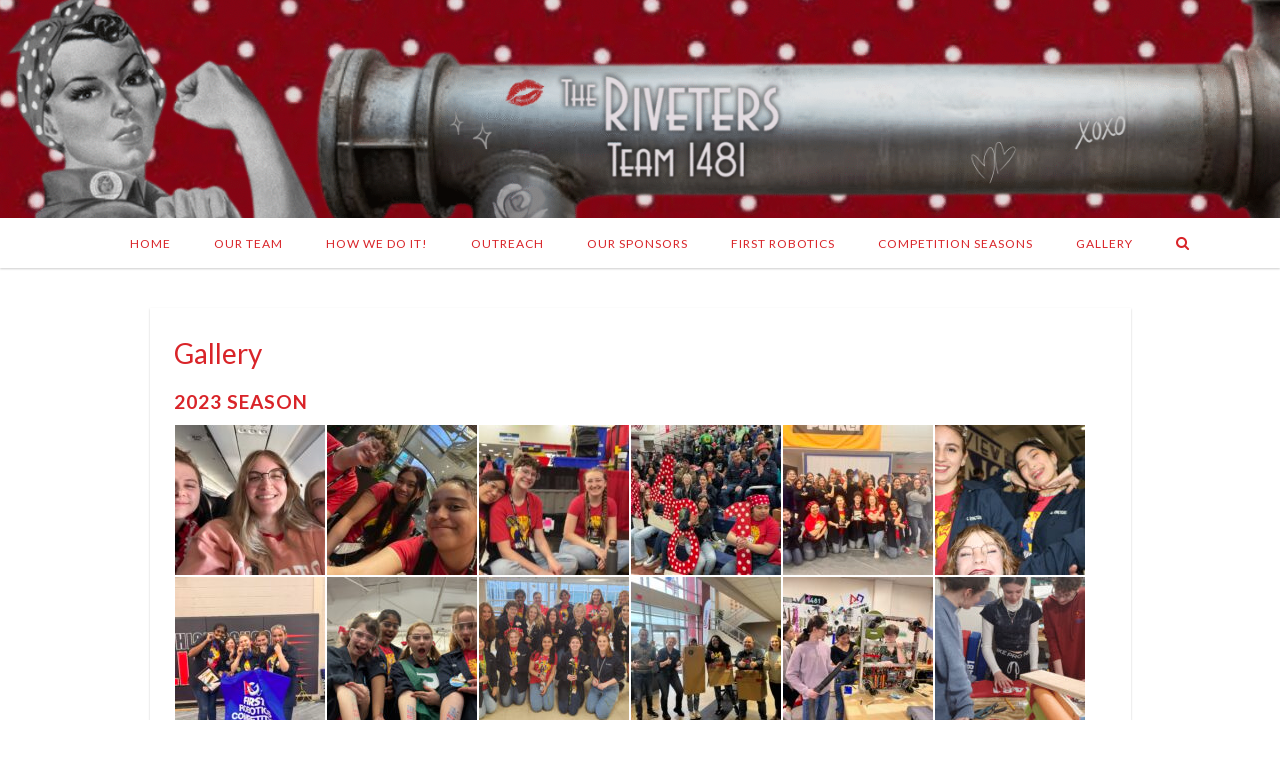

--- FILE ---
content_type: text/html; charset=UTF-8
request_url: https://1481riveters.com/gallery/
body_size: 11655
content:
<!DOCTYPE html>
<html lang="en-US">
<head>
	<meta charset="UTF-8" />
	<meta name="viewport" content="width=device-width, initial-scale=1, maximum-scale=1" />
	<link rel="profile" href="http://gmpg.org/xfn/11" />
	<link rel="pingback" href="https://1481riveters.com/xmlrpc.php" />

	<meta name='robots' content='index, follow, max-image-preview:large, max-snippet:-1, max-video-preview:-1' />
	<style>img:is([sizes="auto" i], [sizes^="auto," i]) { contain-intrinsic-size: 3000px 1500px }</style>
	
	<!-- This site is optimized with the Yoast SEO plugin v26.8-RC7 - https://yoast.com/product/yoast-seo-wordpress/ -->
	<title>Gallery -</title>
	<link rel="canonical" href="https://1481riveters.com/gallery/" />
	<meta property="og:locale" content="en_US" />
	<meta property="og:type" content="article" />
	<meta property="og:title" content="Gallery -" />
	<meta property="og:url" content="https://1481riveters.com/gallery/" />
	<meta property="article:publisher" content="https://www.facebook.com/1481TheRiveters/" />
	<meta property="article:modified_time" content="2024-02-20T00:29:08+00:00" />
	<meta name="twitter:card" content="summary_large_image" />
	<meta name="twitter:site" content="@1481TheRiveters" />
	<meta name="twitter:label1" content="Est. reading time" />
	<meta name="twitter:data1" content="31 minutes" />
	<script type="application/ld+json" class="yoast-schema-graph">{"@context":"https://schema.org","@graph":[{"@type":"WebPage","@id":"https://1481riveters.com/gallery/","url":"https://1481riveters.com/gallery/","name":"Gallery -","isPartOf":{"@id":"https://1481riveters.com/#website"},"datePublished":"2017-11-28T01:08:22+00:00","dateModified":"2024-02-20T00:29:08+00:00","breadcrumb":{"@id":"https://1481riveters.com/gallery/#breadcrumb"},"inLanguage":"en-US","potentialAction":[{"@type":"ReadAction","target":["https://1481riveters.com/gallery/"]}]},{"@type":"BreadcrumbList","@id":"https://1481riveters.com/gallery/#breadcrumb","itemListElement":[{"@type":"ListItem","position":1,"name":"Home","item":"https://1481riveters.com/"},{"@type":"ListItem","position":2,"name":"Gallery"}]},{"@type":"WebSite","@id":"https://1481riveters.com/#website","url":"https://1481riveters.com/","name":"1481 The Riveters","description":"","publisher":{"@id":"https://1481riveters.com/#organization"},"potentialAction":[{"@type":"SearchAction","target":{"@type":"EntryPoint","urlTemplate":"https://1481riveters.com/?s={search_term_string}"},"query-input":{"@type":"PropertyValueSpecification","valueRequired":true,"valueName":"search_term_string"}}],"inLanguage":"en-US"},{"@type":"Organization","@id":"https://1481riveters.com/#organization","name":"1481 The Riveters FRC Robotics","url":"https://1481riveters.com/","logo":{"@type":"ImageObject","inLanguage":"en-US","@id":"https://1481riveters.com/#/schema/logo/image/","url":"https://secureservercdn.net/198.71.233.52/0c8.dee.myftpupload.com/wp-content/uploads/2018/11/astronaut-rosie-edited.png?time=1638951837","contentUrl":"https://secureservercdn.net/198.71.233.52/0c8.dee.myftpupload.com/wp-content/uploads/2018/11/astronaut-rosie-edited.png?time=1638951837","width":444,"height":440,"caption":"1481 The Riveters FRC Robotics"},"image":{"@id":"https://1481riveters.com/#/schema/logo/image/"},"sameAs":["https://www.facebook.com/1481TheRiveters/","https://x.com/1481TheRiveters","https://www.instagram.com/1481theriveters"]}]}</script>
	<!-- / Yoast SEO plugin. -->


<link rel='dns-prefetch' href='//fonts.googleapis.com' />
<link rel="alternate" type="application/rss+xml" title=" &raquo; Feed" href="https://1481riveters.com/feed/" />
<link rel="alternate" type="application/rss+xml" title=" &raquo; Comments Feed" href="https://1481riveters.com/comments/feed/" />
<script type="text/javascript">
/* <![CDATA[ */
window._wpemojiSettings = {"baseUrl":"https:\/\/s.w.org\/images\/core\/emoji\/16.0.1\/72x72\/","ext":".png","svgUrl":"https:\/\/s.w.org\/images\/core\/emoji\/16.0.1\/svg\/","svgExt":".svg","source":{"concatemoji":"https:\/\/1481riveters.com\/wp-includes\/js\/wp-emoji-release.min.js?ver=6.8.3"}};
/*! This file is auto-generated */
!function(s,n){var o,i,e;function c(e){try{var t={supportTests:e,timestamp:(new Date).valueOf()};sessionStorage.setItem(o,JSON.stringify(t))}catch(e){}}function p(e,t,n){e.clearRect(0,0,e.canvas.width,e.canvas.height),e.fillText(t,0,0);var t=new Uint32Array(e.getImageData(0,0,e.canvas.width,e.canvas.height).data),a=(e.clearRect(0,0,e.canvas.width,e.canvas.height),e.fillText(n,0,0),new Uint32Array(e.getImageData(0,0,e.canvas.width,e.canvas.height).data));return t.every(function(e,t){return e===a[t]})}function u(e,t){e.clearRect(0,0,e.canvas.width,e.canvas.height),e.fillText(t,0,0);for(var n=e.getImageData(16,16,1,1),a=0;a<n.data.length;a++)if(0!==n.data[a])return!1;return!0}function f(e,t,n,a){switch(t){case"flag":return n(e,"\ud83c\udff3\ufe0f\u200d\u26a7\ufe0f","\ud83c\udff3\ufe0f\u200b\u26a7\ufe0f")?!1:!n(e,"\ud83c\udde8\ud83c\uddf6","\ud83c\udde8\u200b\ud83c\uddf6")&&!n(e,"\ud83c\udff4\udb40\udc67\udb40\udc62\udb40\udc65\udb40\udc6e\udb40\udc67\udb40\udc7f","\ud83c\udff4\u200b\udb40\udc67\u200b\udb40\udc62\u200b\udb40\udc65\u200b\udb40\udc6e\u200b\udb40\udc67\u200b\udb40\udc7f");case"emoji":return!a(e,"\ud83e\udedf")}return!1}function g(e,t,n,a){var r="undefined"!=typeof WorkerGlobalScope&&self instanceof WorkerGlobalScope?new OffscreenCanvas(300,150):s.createElement("canvas"),o=r.getContext("2d",{willReadFrequently:!0}),i=(o.textBaseline="top",o.font="600 32px Arial",{});return e.forEach(function(e){i[e]=t(o,e,n,a)}),i}function t(e){var t=s.createElement("script");t.src=e,t.defer=!0,s.head.appendChild(t)}"undefined"!=typeof Promise&&(o="wpEmojiSettingsSupports",i=["flag","emoji"],n.supports={everything:!0,everythingExceptFlag:!0},e=new Promise(function(e){s.addEventListener("DOMContentLoaded",e,{once:!0})}),new Promise(function(t){var n=function(){try{var e=JSON.parse(sessionStorage.getItem(o));if("object"==typeof e&&"number"==typeof e.timestamp&&(new Date).valueOf()<e.timestamp+604800&&"object"==typeof e.supportTests)return e.supportTests}catch(e){}return null}();if(!n){if("undefined"!=typeof Worker&&"undefined"!=typeof OffscreenCanvas&&"undefined"!=typeof URL&&URL.createObjectURL&&"undefined"!=typeof Blob)try{var e="postMessage("+g.toString()+"("+[JSON.stringify(i),f.toString(),p.toString(),u.toString()].join(",")+"));",a=new Blob([e],{type:"text/javascript"}),r=new Worker(URL.createObjectURL(a),{name:"wpTestEmojiSupports"});return void(r.onmessage=function(e){c(n=e.data),r.terminate(),t(n)})}catch(e){}c(n=g(i,f,p,u))}t(n)}).then(function(e){for(var t in e)n.supports[t]=e[t],n.supports.everything=n.supports.everything&&n.supports[t],"flag"!==t&&(n.supports.everythingExceptFlag=n.supports.everythingExceptFlag&&n.supports[t]);n.supports.everythingExceptFlag=n.supports.everythingExceptFlag&&!n.supports.flag,n.DOMReady=!1,n.readyCallback=function(){n.DOMReady=!0}}).then(function(){return e}).then(function(){var e;n.supports.everything||(n.readyCallback(),(e=n.source||{}).concatemoji?t(e.concatemoji):e.wpemoji&&e.twemoji&&(t(e.twemoji),t(e.wpemoji)))}))}((window,document),window._wpemojiSettings);
/* ]]> */
</script>
<style id='wp-emoji-styles-inline-css' type='text/css'>

	img.wp-smiley, img.emoji {
		display: inline !important;
		border: none !important;
		box-shadow: none !important;
		height: 1em !important;
		width: 1em !important;
		margin: 0 0.07em !important;
		vertical-align: -0.1em !important;
		background: none !important;
		padding: 0 !important;
	}
</style>
<link rel='stylesheet' id='wp-block-library-css' href='https://1481riveters.com/wp-includes/css/dist/block-library/style.min.css?ver=6.8.3' type='text/css' media='all' />
<style id='classic-theme-styles-inline-css' type='text/css'>
/*! This file is auto-generated */
.wp-block-button__link{color:#fff;background-color:#32373c;border-radius:9999px;box-shadow:none;text-decoration:none;padding:calc(.667em + 2px) calc(1.333em + 2px);font-size:1.125em}.wp-block-file__button{background:#32373c;color:#fff;text-decoration:none}
</style>
<style id='global-styles-inline-css' type='text/css'>
:root{--wp--preset--aspect-ratio--square: 1;--wp--preset--aspect-ratio--4-3: 4/3;--wp--preset--aspect-ratio--3-4: 3/4;--wp--preset--aspect-ratio--3-2: 3/2;--wp--preset--aspect-ratio--2-3: 2/3;--wp--preset--aspect-ratio--16-9: 16/9;--wp--preset--aspect-ratio--9-16: 9/16;--wp--preset--color--black: #000000;--wp--preset--color--cyan-bluish-gray: #abb8c3;--wp--preset--color--white: #ffffff;--wp--preset--color--pale-pink: #f78da7;--wp--preset--color--vivid-red: #cf2e2e;--wp--preset--color--luminous-vivid-orange: #ff6900;--wp--preset--color--luminous-vivid-amber: #fcb900;--wp--preset--color--light-green-cyan: #7bdcb5;--wp--preset--color--vivid-green-cyan: #00d084;--wp--preset--color--pale-cyan-blue: #8ed1fc;--wp--preset--color--vivid-cyan-blue: #0693e3;--wp--preset--color--vivid-purple: #9b51e0;--wp--preset--gradient--vivid-cyan-blue-to-vivid-purple: linear-gradient(135deg,rgba(6,147,227,1) 0%,rgb(155,81,224) 100%);--wp--preset--gradient--light-green-cyan-to-vivid-green-cyan: linear-gradient(135deg,rgb(122,220,180) 0%,rgb(0,208,130) 100%);--wp--preset--gradient--luminous-vivid-amber-to-luminous-vivid-orange: linear-gradient(135deg,rgba(252,185,0,1) 0%,rgba(255,105,0,1) 100%);--wp--preset--gradient--luminous-vivid-orange-to-vivid-red: linear-gradient(135deg,rgba(255,105,0,1) 0%,rgb(207,46,46) 100%);--wp--preset--gradient--very-light-gray-to-cyan-bluish-gray: linear-gradient(135deg,rgb(238,238,238) 0%,rgb(169,184,195) 100%);--wp--preset--gradient--cool-to-warm-spectrum: linear-gradient(135deg,rgb(74,234,220) 0%,rgb(151,120,209) 20%,rgb(207,42,186) 40%,rgb(238,44,130) 60%,rgb(251,105,98) 80%,rgb(254,248,76) 100%);--wp--preset--gradient--blush-light-purple: linear-gradient(135deg,rgb(255,206,236) 0%,rgb(152,150,240) 100%);--wp--preset--gradient--blush-bordeaux: linear-gradient(135deg,rgb(254,205,165) 0%,rgb(254,45,45) 50%,rgb(107,0,62) 100%);--wp--preset--gradient--luminous-dusk: linear-gradient(135deg,rgb(255,203,112) 0%,rgb(199,81,192) 50%,rgb(65,88,208) 100%);--wp--preset--gradient--pale-ocean: linear-gradient(135deg,rgb(255,245,203) 0%,rgb(182,227,212) 50%,rgb(51,167,181) 100%);--wp--preset--gradient--electric-grass: linear-gradient(135deg,rgb(202,248,128) 0%,rgb(113,206,126) 100%);--wp--preset--gradient--midnight: linear-gradient(135deg,rgb(2,3,129) 0%,rgb(40,116,252) 100%);--wp--preset--font-size--small: 13px;--wp--preset--font-size--medium: 20px;--wp--preset--font-size--large: 36px;--wp--preset--font-size--x-large: 42px;--wp--preset--spacing--20: 0.44rem;--wp--preset--spacing--30: 0.67rem;--wp--preset--spacing--40: 1rem;--wp--preset--spacing--50: 1.5rem;--wp--preset--spacing--60: 2.25rem;--wp--preset--spacing--70: 3.38rem;--wp--preset--spacing--80: 5.06rem;--wp--preset--shadow--natural: 6px 6px 9px rgba(0, 0, 0, 0.2);--wp--preset--shadow--deep: 12px 12px 50px rgba(0, 0, 0, 0.4);--wp--preset--shadow--sharp: 6px 6px 0px rgba(0, 0, 0, 0.2);--wp--preset--shadow--outlined: 6px 6px 0px -3px rgba(255, 255, 255, 1), 6px 6px rgba(0, 0, 0, 1);--wp--preset--shadow--crisp: 6px 6px 0px rgba(0, 0, 0, 1);}:where(.is-layout-flex){gap: 0.5em;}:where(.is-layout-grid){gap: 0.5em;}body .is-layout-flex{display: flex;}.is-layout-flex{flex-wrap: wrap;align-items: center;}.is-layout-flex > :is(*, div){margin: 0;}body .is-layout-grid{display: grid;}.is-layout-grid > :is(*, div){margin: 0;}:where(.wp-block-columns.is-layout-flex){gap: 2em;}:where(.wp-block-columns.is-layout-grid){gap: 2em;}:where(.wp-block-post-template.is-layout-flex){gap: 1.25em;}:where(.wp-block-post-template.is-layout-grid){gap: 1.25em;}.has-black-color{color: var(--wp--preset--color--black) !important;}.has-cyan-bluish-gray-color{color: var(--wp--preset--color--cyan-bluish-gray) !important;}.has-white-color{color: var(--wp--preset--color--white) !important;}.has-pale-pink-color{color: var(--wp--preset--color--pale-pink) !important;}.has-vivid-red-color{color: var(--wp--preset--color--vivid-red) !important;}.has-luminous-vivid-orange-color{color: var(--wp--preset--color--luminous-vivid-orange) !important;}.has-luminous-vivid-amber-color{color: var(--wp--preset--color--luminous-vivid-amber) !important;}.has-light-green-cyan-color{color: var(--wp--preset--color--light-green-cyan) !important;}.has-vivid-green-cyan-color{color: var(--wp--preset--color--vivid-green-cyan) !important;}.has-pale-cyan-blue-color{color: var(--wp--preset--color--pale-cyan-blue) !important;}.has-vivid-cyan-blue-color{color: var(--wp--preset--color--vivid-cyan-blue) !important;}.has-vivid-purple-color{color: var(--wp--preset--color--vivid-purple) !important;}.has-black-background-color{background-color: var(--wp--preset--color--black) !important;}.has-cyan-bluish-gray-background-color{background-color: var(--wp--preset--color--cyan-bluish-gray) !important;}.has-white-background-color{background-color: var(--wp--preset--color--white) !important;}.has-pale-pink-background-color{background-color: var(--wp--preset--color--pale-pink) !important;}.has-vivid-red-background-color{background-color: var(--wp--preset--color--vivid-red) !important;}.has-luminous-vivid-orange-background-color{background-color: var(--wp--preset--color--luminous-vivid-orange) !important;}.has-luminous-vivid-amber-background-color{background-color: var(--wp--preset--color--luminous-vivid-amber) !important;}.has-light-green-cyan-background-color{background-color: var(--wp--preset--color--light-green-cyan) !important;}.has-vivid-green-cyan-background-color{background-color: var(--wp--preset--color--vivid-green-cyan) !important;}.has-pale-cyan-blue-background-color{background-color: var(--wp--preset--color--pale-cyan-blue) !important;}.has-vivid-cyan-blue-background-color{background-color: var(--wp--preset--color--vivid-cyan-blue) !important;}.has-vivid-purple-background-color{background-color: var(--wp--preset--color--vivid-purple) !important;}.has-black-border-color{border-color: var(--wp--preset--color--black) !important;}.has-cyan-bluish-gray-border-color{border-color: var(--wp--preset--color--cyan-bluish-gray) !important;}.has-white-border-color{border-color: var(--wp--preset--color--white) !important;}.has-pale-pink-border-color{border-color: var(--wp--preset--color--pale-pink) !important;}.has-vivid-red-border-color{border-color: var(--wp--preset--color--vivid-red) !important;}.has-luminous-vivid-orange-border-color{border-color: var(--wp--preset--color--luminous-vivid-orange) !important;}.has-luminous-vivid-amber-border-color{border-color: var(--wp--preset--color--luminous-vivid-amber) !important;}.has-light-green-cyan-border-color{border-color: var(--wp--preset--color--light-green-cyan) !important;}.has-vivid-green-cyan-border-color{border-color: var(--wp--preset--color--vivid-green-cyan) !important;}.has-pale-cyan-blue-border-color{border-color: var(--wp--preset--color--pale-cyan-blue) !important;}.has-vivid-cyan-blue-border-color{border-color: var(--wp--preset--color--vivid-cyan-blue) !important;}.has-vivid-purple-border-color{border-color: var(--wp--preset--color--vivid-purple) !important;}.has-vivid-cyan-blue-to-vivid-purple-gradient-background{background: var(--wp--preset--gradient--vivid-cyan-blue-to-vivid-purple) !important;}.has-light-green-cyan-to-vivid-green-cyan-gradient-background{background: var(--wp--preset--gradient--light-green-cyan-to-vivid-green-cyan) !important;}.has-luminous-vivid-amber-to-luminous-vivid-orange-gradient-background{background: var(--wp--preset--gradient--luminous-vivid-amber-to-luminous-vivid-orange) !important;}.has-luminous-vivid-orange-to-vivid-red-gradient-background{background: var(--wp--preset--gradient--luminous-vivid-orange-to-vivid-red) !important;}.has-very-light-gray-to-cyan-bluish-gray-gradient-background{background: var(--wp--preset--gradient--very-light-gray-to-cyan-bluish-gray) !important;}.has-cool-to-warm-spectrum-gradient-background{background: var(--wp--preset--gradient--cool-to-warm-spectrum) !important;}.has-blush-light-purple-gradient-background{background: var(--wp--preset--gradient--blush-light-purple) !important;}.has-blush-bordeaux-gradient-background{background: var(--wp--preset--gradient--blush-bordeaux) !important;}.has-luminous-dusk-gradient-background{background: var(--wp--preset--gradient--luminous-dusk) !important;}.has-pale-ocean-gradient-background{background: var(--wp--preset--gradient--pale-ocean) !important;}.has-electric-grass-gradient-background{background: var(--wp--preset--gradient--electric-grass) !important;}.has-midnight-gradient-background{background: var(--wp--preset--gradient--midnight) !important;}.has-small-font-size{font-size: var(--wp--preset--font-size--small) !important;}.has-medium-font-size{font-size: var(--wp--preset--font-size--medium) !important;}.has-large-font-size{font-size: var(--wp--preset--font-size--large) !important;}.has-x-large-font-size{font-size: var(--wp--preset--font-size--x-large) !important;}
:where(.wp-block-post-template.is-layout-flex){gap: 1.25em;}:where(.wp-block-post-template.is-layout-grid){gap: 1.25em;}
:where(.wp-block-columns.is-layout-flex){gap: 2em;}:where(.wp-block-columns.is-layout-grid){gap: 2em;}
:root :where(.wp-block-pullquote){font-size: 1.5em;line-height: 1.6;}
</style>
<link rel='stylesheet' id='ctf_styles-css' href='https://1481riveters.com/wp-content/plugins/custom-twitter-feeds/css/ctf-styles.min.css?ver=2.3.1' type='text/css' media='all' />
<link rel='stylesheet' id='siteorigin-panels-front-css' href='https://1481riveters.com/wp-content/plugins/siteorigin-panels/css/front-flex.min.css?ver=2.33.5' type='text/css' media='all' />
<link rel='stylesheet' id='wp-components-css' href='https://1481riveters.com/wp-includes/css/dist/components/style.min.css?ver=6.8.3' type='text/css' media='all' />
<link rel='stylesheet' id='godaddy-styles-css' href='https://1481riveters.com/wp-content/mu-plugins/vendor/wpex/godaddy-launch/includes/Dependencies/GoDaddy/Styles/build/latest.css?ver=2.0.2' type='text/css' media='all' />
<link rel='stylesheet' id='magazinex-lite-css' href='https://1481riveters.com/wp-content/themes/magazinex-lite/style.css?ver=6.8.3' type='text/css' media='all' />
<link rel='stylesheet' id='font-awesome-css' href='https://1481riveters.com/wp-content/themes/magazinex-lite/font-awesome/css/font-awesome.min.css?ver=4.6' type='text/css' media='all' />
<link rel='stylesheet' id='magazinex-fonts-css' href='https://fonts.googleapis.com/css?family=Lato%3A400%2C300%2C400italic%2C700%2C900%7CLato%3A100%2C100italic%2C300%2C300italic%2Cregular%2Citalic%2C700%2C700italic%2C900%2C900italic&#038;subset=latin%2Clatin-ext' type='text/css' media='all' />
<link rel='stylesheet' id='genericons-css' href='https://1481riveters.com/wp-content/themes/magazinex-lite/genericons/genericons.css' type='text/css' media='all' />
<script type="text/javascript" src="https://1481riveters.com/wp-includes/js/tinymce/tinymce.min.js?ver=49110-20250317" id="wp-tinymce-root-js"></script>
<script type="text/javascript" src="https://1481riveters.com/wp-includes/js/tinymce/plugins/compat3x/plugin.min.js?ver=49110-20250317" id="wp-tinymce-js"></script>
<script type="text/javascript" src="https://1481riveters.com/wp-includes/js/jquery/jquery.min.js?ver=3.7.1" id="jquery-core-js"></script>
<script type="text/javascript" src="https://1481riveters.com/wp-includes/js/jquery/jquery-migrate.min.js?ver=3.4.1" id="jquery-migrate-js"></script>
<!--[if lt IE 9]>
<script type="text/javascript" src="https://1481riveters.com/wp-content/themes/magazinex-lite/js/html5.min.js?ver=3.7.3" id="html5-js"></script>
<![endif]-->
<link rel="https://api.w.org/" href="https://1481riveters.com/wp-json/" /><link rel="alternate" title="JSON" type="application/json" href="https://1481riveters.com/wp-json/wp/v2/pages/162" /><link rel="EditURI" type="application/rsd+xml" title="RSD" href="https://1481riveters.com/xmlrpc.php?rsd" />
<meta name="generator" content="WordPress 6.8.3" />
<link rel='shortlink' href='https://1481riveters.com/?p=162' />
<link rel="alternate" title="oEmbed (JSON)" type="application/json+oembed" href="https://1481riveters.com/wp-json/oembed/1.0/embed?url=https%3A%2F%2F1481riveters.com%2Fgallery%2F" />
<link rel="alternate" title="oEmbed (XML)" type="text/xml+oembed" href="https://1481riveters.com/wp-json/oembed/1.0/embed?url=https%3A%2F%2F1481riveters.com%2Fgallery%2F&#038;format=xml" />
<style id="customize-css" type="text/css">body, button, input, select, textarea, h1, h2, h3, h4, h5, h6, b, strong, .entry-content blockquote, .comment-content blockquote, .widget-text blockquote, .widget a, .widget_recent_comments ul li a, .related-posts ul li h5, .related-posts ul li h5 a{color:#091a2c;}a, .posts-ticker ul, .item-ticker a h5, .posted-on a, .infinite-loader, .comments-link-meta a:hover, .related-posts ul li h5 a:hover, .entry-title a:hover, .post-media .gallery-caption, .wp-caption-text a, .entry-content a, .comment-content a, .widget-text a, .widget a:hover, .widget_recent_comments ul li a:hover, .comment-awaiting-moderation, .comment-author a:hover, .comment-body .reply a:hover, .must-log-in a, .no-comments a:hover, .must-log-in a:hover, .logged-in-as a:hover, .comment-notes a:hover, .footer-social a:hover{color:#d92429;}.tags-links a, button:hover, input[type="button"]:hover, input[type="reset"]:hover, input[type="submit"]:hover, .menu-toggle, .menu-toggle:hover, #infinite-handle span, .more-link span:hover, .tagcloud a:hover, .mc4wp-form button:hover, .mc4wp-form input[type=button]:hover, .mc4wp-form input[type=submit]:hover{background-color:#d92429;}button:hover, input[type="button"]:hover, input[type="reset"]:hover, input[type="submit"]:hover, .more-link span:hover{border-color:#d92429;}.site-header{background-color:#d40000;}.site-title, .site-title a, .header-image .site-title, .header-image .site-title a{color:#d92429;}.site-navigation ul li a{color:#d92429;}.site-navigation ul ul{background-color:#ffffff;}.site-navigation > ul > li.menu-item-has-children > ul:before{border-bottom-color:#ffffff;}.site-navigation ul ul li a{color:#b21203;}.top-menu{background-color:#ffffff;}.entry-title, .entry-title a{color:#d92429;}.related-posts .related-title, .widget-title, .comment-title, .comment-reply-title, .related-posts .related-title a, .widget-title a, .comment-title a, .comment-reply-title a{color:#d92429;}.tabs-widget-tabs li.active a{border-top-color:#d92429;}.site-footer, .site-footer a, .site-footer .widget-title{color:#091a2c;}.site-footer{background-color:#081728;}.footer-bottom{color:#d92429;}.footer-bottom{background-color:#081728;}.entry-summary, .entry-content, .comment-content, .intro{font-weight:700;}.entry-summary, .entry-content, .comment-content, .intro{font-size:18px;}.page-title, .entry-title, .single .entry-title, .page .entry-title, .intro h1{font-weight:500;}.title-area{padding-top:130px;}.title-area{padding-bottom:80px;}.site-header { background-image: url("https://1481riveters.com/wp-content/uploads/2026/01/cropped-Shes-makin-history-working-for-victory-Rosie-brr-The-Riveter-1-2.png"); }</style>
<style type="text/css" id="custom-background-css">
body.custom-background { background-color: #ffffff; }
</style>
	<style media="all" id="siteorigin-panels-layouts-head">/* Layout 162 */ #pgc-162-0-0 , #pgc-162-1-0 { width:100%;width:calc(100% - ( 0 * 30px ) ) } #pg-162-0 , #pl-162 .so-panel { margin-bottom:30px } #pl-162 .so-panel:last-of-type { margin-bottom:0px } #pg-162-0.panel-has-style > .panel-row-style, #pg-162-0.panel-no-style , #pg-162-1.panel-has-style > .panel-row-style, #pg-162-1.panel-no-style { -webkit-align-items:flex-start;align-items:flex-start } #pgc-162-0-0 { align-self:auto } @media (max-width:780px){ #pg-162-0.panel-no-style, #pg-162-0.panel-has-style > .panel-row-style, #pg-162-0 , #pg-162-1.panel-no-style, #pg-162-1.panel-has-style > .panel-row-style, #pg-162-1 { -webkit-flex-direction:column;-ms-flex-direction:column;flex-direction:column } #pg-162-0 > .panel-grid-cell , #pg-162-0 > .panel-row-style > .panel-grid-cell , #pg-162-1 > .panel-grid-cell , #pg-162-1 > .panel-row-style > .panel-grid-cell { width:100%;margin-right:0 } #pl-162 .panel-grid-cell { padding:0 } #pl-162 .panel-grid .panel-grid-cell-empty { display:none } #pl-162 .panel-grid .panel-grid-cell-mobile-last { margin-bottom:0px }  } </style><link rel="icon" href="https://1481riveters.com/wp-content/uploads/2018/01/baby-rosie-1-150x150.png" sizes="32x32" />
<link rel="icon" href="https://1481riveters.com/wp-content/uploads/2018/01/baby-rosie-1.png" sizes="192x192" />
<link rel="apple-touch-icon" href="https://1481riveters.com/wp-content/uploads/2018/01/baby-rosie-1.png" />
<meta name="msapplication-TileImage" content="https://1481riveters.com/wp-content/uploads/2018/01/baby-rosie-1.png" />
</head>
<body class="wp-singular page-template page-template-page-templates page-template-full-width page-template-page-templatesfull-width-php page page-id-162 custom-background wp-theme-magazinex-lite siteorigin-panels siteorigin-panels-before-js header-image  full-width">
<div id="page" class="hfeed site">
	<a href="#" class="menu-toggle"><span class="fa fa-bars"></span></a>
	<header id="masthead" class="site-header clearfix">

		<div class="overlay" style="background-color: rgba(0, 0, 0, 0.1);">
			<div class="title-area clearfix">
				<div class="site-title"><a href="https://1481riveters.com/" rel="home"></a></div>										<span></span>
							</div><!-- .title-area -->

			<nav id="navigation" class="site-navigation default clearfix">
				<ul id="menu-menu" class="menu"><li id="menu-item-1192" class="menu-item menu-item-type-post_type menu-item-object-page menu-item-home menu-item-1192"><a href="https://1481riveters.com/">Home</a></li>
<li id="menu-item-1199" class="menu-item menu-item-type-post_type menu-item-object-page menu-item-1199"><a href="https://1481riveters.com/theteam/">Our Team</a></li>
<li id="menu-item-1501" class="menu-item menu-item-type-post_type menu-item-object-page menu-item-1501"><a href="https://1481riveters.com/how-we-do-it/">How We Do It!</a></li>
<li id="menu-item-1198" class="menu-item menu-item-type-post_type menu-item-object-page menu-item-1198"><a href="https://1481riveters.com/outreach/">Outreach</a></li>
<li id="menu-item-1197" class="menu-item menu-item-type-post_type menu-item-object-page menu-item-1197"><a href="https://1481riveters.com/sponsors/">Our Sponsors</a></li>
<li id="menu-item-1194" class="menu-item menu-item-type-post_type menu-item-object-page menu-item-1194"><a href="https://1481riveters.com/contact/">FIRST Robotics</a></li>
<li id="menu-item-1523" class="menu-item menu-item-type-post_type menu-item-object-page menu-item-1523"><a href="https://1481riveters.com/competition-seasons/">Competition Seasons</a></li>
<li id="menu-item-1195" class="menu-item menu-item-type-post_type menu-item-object-page current-menu-item page_item page-item-162 current_page_item menu-item-1195"><a href="https://1481riveters.com/gallery/" aria-current="page">Gallery</a></li>
</ul>											<span class="search-header">
				<a href="#"><i class="fa fa-search"></i></a><!--#search-header-bar-->
			</span>
							<div class="social-navigation" role="link">
		<div class="menu-social-links-container"><ul id="menu-social-links" class="menu"><li id="menu-item-948" class="menu-item menu-item-type-custom menu-item-object-custom menu-item-948"><a href="https://twitter.com/@1481TheRiveters"><span class="screen-reader-text">Twitter</span></a></li>
<li id="menu-item-947" class="menu-item menu-item-type-custom menu-item-object-custom menu-item-947"><a href="https://www.instagram.com/1481theriveters"><span class="screen-reader-text">Instagram</span></a></li>
<li id="menu-item-949" class="menu-item menu-item-type-custom menu-item-object-custom menu-item-949"><a href="https://www.facebook.com/1481TheRiveters/"><span class="screen-reader-text">Facebook</span></a></li>
</ul></div>	</div><!-- .social-navigation -->
<form role="search" method="get" class="search-form" action="https://1481riveters.com/">
	<label>
		<span class="screen-reader-text">Search for:</span>
		<input type="search" class="search-field" placeholder="Search" value="" name="s">
	</label>
	<input type="submit" class="search-submit" value="Search">
</form>
			</nav><!-- .site-navigation -->
		</div><!-- .overlay -->
	</header><!-- #masthead -->

			<aside id="search-header-bar">
		<form role="search" method="get" class="search-form" action="https://1481riveters.com/">
	<label>
		<span class="screen-reader-text">Search for:</span>
		<input type="search" class="search-field" placeholder="Search" value="" name="s">
	</label>
	<input type="submit" class="search-submit" value="Search">
</form>
	</aside>
		
	<main id="main" class="site-main clearfix">
		<div class="container">
<div id="primary" class="content-area clearfix" role="main">

<article id="post-162" class="post-162 page type-page status-publish hentry clearfix">
	<div class="post-boxed">
					<div class="boxed-entry-content">

				<header class="entry-header clearfix">
					<h1 class="entry-title">Gallery</h1>				</header><!-- .entry-header -->

				<div class="entry-content clearfix">
					<div id="pl-162"  class="panel-layout" ><div id="pg-162-0"  class="panel-grid panel-no-style" ><div id="pgc-162-0-0"  class="panel-grid-cell" ><div id="panel-162-0-0-0" class="so-panel widget widget_media_gallery panel-first-child" data-index="0" ><h3 class="widget-title">2023 Season</h3><div id='gallery-1' class='gallery galleryid-162 gallery-columns-5 gallery-size-thumbnail'><figure class='gallery-item'>
			<div class='gallery-icon landscape'>
				<a href='https://1481riveters.com/gallery/img_0744/'><img decoding="async" width="150" height="150" src="https://1481riveters.com/wp-content/uploads/2023/09/IMG_0744-150x150.jpeg" class="attachment-thumbnail size-thumbnail" alt="" /></a>
			</div></figure><figure class='gallery-item'>
			<div class='gallery-icon landscape'>
				<a href='https://1481riveters.com/gallery/70364567201__2a519173-7a4a-481c-9708-e547578fe6f7/'><img decoding="async" width="150" height="150" src="https://1481riveters.com/wp-content/uploads/2023/09/70364567201__2A519173-7A4A-481C-9708-E547578FE6F7-150x150.jpeg" class="attachment-thumbnail size-thumbnail" alt="" /></a>
			</div></figure><figure class='gallery-item'>
			<div class='gallery-icon landscape'>
				<a href='https://1481riveters.com/gallery/img_4993/'><img decoding="async" width="150" height="150" src="https://1481riveters.com/wp-content/uploads/2023/09/IMG_4993-150x150.jpeg" class="attachment-thumbnail size-thumbnail" alt="" /></a>
			</div></figure><figure class='gallery-item'>
			<div class='gallery-icon landscape'>
				<a href='https://1481riveters.com/gallery/img_6366/'><img loading="lazy" decoding="async" width="150" height="150" src="https://1481riveters.com/wp-content/uploads/2023/09/IMG_6366-150x150.jpeg" class="attachment-thumbnail size-thumbnail" alt="" /></a>
			</div></figure><figure class='gallery-item'>
			<div class='gallery-icon landscape'>
				<a href='https://1481riveters.com/gallery/img_0189/'><img loading="lazy" decoding="async" width="150" height="150" src="https://1481riveters.com/wp-content/uploads/2023/09/IMG_0189-150x150.jpeg" class="attachment-thumbnail size-thumbnail" alt="" /></a>
			</div></figure><figure class='gallery-item'>
			<div class='gallery-icon landscape'>
				<a href='https://1481riveters.com/gallery/img_7881/'><img loading="lazy" decoding="async" width="150" height="150" src="https://1481riveters.com/wp-content/uploads/2023/09/IMG_7881-150x150.jpeg" class="attachment-thumbnail size-thumbnail" alt="" /></a>
			</div></figure><figure class='gallery-item'>
			<div class='gallery-icon portrait'>
				<a href='https://1481riveters.com/gallery/img_0081/'><img loading="lazy" decoding="async" width="150" height="150" src="https://1481riveters.com/wp-content/uploads/2023/09/IMG_0081-150x150.jpeg" class="attachment-thumbnail size-thumbnail" alt="" /></a>
			</div></figure><figure class='gallery-item'>
			<div class='gallery-icon portrait'>
				<a href='https://1481riveters.com/gallery/snap_20230311-161233/'><img loading="lazy" decoding="async" width="150" height="150" src="https://1481riveters.com/wp-content/uploads/2023/09/SNAP_20230311-161233-150x150.jpeg" class="attachment-thumbnail size-thumbnail" alt="" /></a>
			</div></figure><figure class='gallery-item'>
			<div class='gallery-icon landscape'>
				<a href='https://1481riveters.com/gallery/img_3799-2/'><img loading="lazy" decoding="async" width="150" height="150" src="https://1481riveters.com/wp-content/uploads/2023/09/IMG_3799-1-150x150.jpeg" class="attachment-thumbnail size-thumbnail" alt="" /></a>
			</div></figure><figure class='gallery-item'>
			<div class='gallery-icon landscape'>
				<a href='https://1481riveters.com/gallery/img_5073/'><img loading="lazy" decoding="async" width="150" height="150" src="https://1481riveters.com/wp-content/uploads/2023/09/IMG_5073-150x150.jpeg" class="attachment-thumbnail size-thumbnail" alt="" /></a>
			</div></figure><figure class='gallery-item'>
			<div class='gallery-icon portrait'>
				<a href='https://1481riveters.com/gallery/img_8770/'><img loading="lazy" decoding="async" width="150" height="150" src="https://1481riveters.com/wp-content/uploads/2023/09/IMG_8770-150x150.jpeg" class="attachment-thumbnail size-thumbnail" alt="" /></a>
			</div></figure><figure class='gallery-item'>
			<div class='gallery-icon portrait'>
				<a href='https://1481riveters.com/gallery/img_8714/'><img loading="lazy" decoding="async" width="150" height="150" src="https://1481riveters.com/wp-content/uploads/2023/09/IMG_8714-150x150.jpeg" class="attachment-thumbnail size-thumbnail" alt="" /></a>
			</div></figure><figure class='gallery-item'>
			<div class='gallery-icon portrait'>
				<a href='https://1481riveters.com/gallery/img_8541/'><img loading="lazy" decoding="async" width="150" height="150" src="https://1481riveters.com/wp-content/uploads/2023/09/IMG_8541-150x150.jpeg" class="attachment-thumbnail size-thumbnail" alt="" /></a>
			</div></figure><figure class='gallery-item'>
			<div class='gallery-icon landscape'>
				<a href='https://1481riveters.com/gallery/img_0303/'><img loading="lazy" decoding="async" width="150" height="150" src="https://1481riveters.com/wp-content/uploads/2023/09/IMG_0303-150x150.jpeg" class="attachment-thumbnail size-thumbnail" alt="" /></a>
			</div></figure><figure class='gallery-item'>
			<div class='gallery-icon landscape'>
				<a href='https://1481riveters.com/gallery/img_0553/'><img loading="lazy" decoding="async" width="150" height="150" src="https://1481riveters.com/wp-content/uploads/2023/09/IMG_0553-150x150.jpeg" class="attachment-thumbnail size-thumbnail" alt="" /></a>
			</div></figure><figure class='gallery-item'>
			<div class='gallery-icon landscape'>
				<a href='https://1481riveters.com/gallery/img_3799/'><img loading="lazy" decoding="async" width="150" height="150" src="https://1481riveters.com/wp-content/uploads/2023/09/IMG_3799-150x150.jpeg" class="attachment-thumbnail size-thumbnail" alt="" /></a>
			</div></figure><figure class='gallery-item'>
			<div class='gallery-icon landscape'>
				<a href='https://1481riveters.com/team-photos/img_4900-2/'><img loading="lazy" decoding="async" width="150" height="150" src="https://1481riveters.com/wp-content/uploads/2024/01/IMG_4900-2-150x150.jpg" class="attachment-thumbnail size-thumbnail" alt="Members of the business team celebrate their success on the way to the World Competition" aria-describedby="gallery-1-1486" /></a>
			</div>
				<figcaption class='wp-caption-text gallery-caption' id='gallery-1-1486'>
				Members of the business team celebrate their success on the way to the World Competition
				</figcaption></figure><figure class='gallery-item'>
			<div class='gallery-icon portrait'>
				<a href='https://1481riveters.com/team-photos/img_5087-1/'><img loading="lazy" decoding="async" width="150" height="150" src="https://1481riveters.com/wp-content/uploads/2024/01/IMG_5087-1-150x150.jpg" class="attachment-thumbnail size-thumbnail" alt="" /></a>
			</div></figure><figure class='gallery-item'>
			<div class='gallery-icon portrait'>
				<a href='https://1481riveters.com/team-photos/img_5052/'><img loading="lazy" decoding="async" width="150" height="150" src="https://1481riveters.com/wp-content/uploads/2024/01/IMG_5052-150x150.jpg" class="attachment-thumbnail size-thumbnail" alt="" /></a>
			</div></figure><figure class='gallery-item'>
			<div class='gallery-icon portrait'>
				<a href='https://1481riveters.com/team-photos/img_0929/'><img loading="lazy" decoding="async" width="150" height="150" src="https://1481riveters.com/wp-content/uploads/2024/01/IMG_0929-150x150.jpg" class="attachment-thumbnail size-thumbnail" alt="" /></a>
			</div></figure><figure class='gallery-item'>
			<div class='gallery-icon landscape'>
				<a href='https://1481riveters.com/team-photos/img_4891-1/'><img loading="lazy" decoding="async" width="150" height="150" src="https://1481riveters.com/wp-content/uploads/2024/01/IMG_4891-1-150x150.jpg" class="attachment-thumbnail size-thumbnail" alt="" /></a>
			</div></figure><figure class='gallery-item'>
			<div class='gallery-icon landscape'>
				<a href='https://1481riveters.com/team-photos/img_7619/'><img loading="lazy" decoding="async" width="150" height="150" src="https://1481riveters.com/wp-content/uploads/2024/01/IMG_7619-150x150.jpg" class="attachment-thumbnail size-thumbnail" alt="" /></a>
			</div></figure><figure class='gallery-item'>
			<div class='gallery-icon portrait'>
				<a href='https://1481riveters.com/team-photos/img_7609/'><img loading="lazy" decoding="async" width="150" height="150" src="https://1481riveters.com/wp-content/uploads/2024/01/IMG_7609-150x150.jpg" class="attachment-thumbnail size-thumbnail" alt="" /></a>
			</div></figure><figure class='gallery-item'>
			<div class='gallery-icon portrait'>
				<a href='https://1481riveters.com/team-photos/img_0901/'><img loading="lazy" decoding="async" width="150" height="150" src="https://1481riveters.com/wp-content/uploads/2024/01/IMG_0901-150x150.jpg" class="attachment-thumbnail size-thumbnail" alt="" /></a>
			</div></figure><figure class='gallery-item'>
			<div class='gallery-icon portrait'>
				<a href='https://1481riveters.com/team-photos/img_5056/'><img loading="lazy" decoding="async" width="150" height="150" src="https://1481riveters.com/wp-content/uploads/2024/01/IMG_5056-150x150.jpg" class="attachment-thumbnail size-thumbnail" alt="" /></a>
			</div></figure><figure class='gallery-item'>
			<div class='gallery-icon portrait'>
				<a href='https://1481riveters.com/team-photos/img_5059/'><img loading="lazy" decoding="async" width="150" height="150" src="https://1481riveters.com/wp-content/uploads/2024/01/IMG_5059-150x150.jpg" class="attachment-thumbnail size-thumbnail" alt="" /></a>
			</div></figure><figure class='gallery-item'>
			<div class='gallery-icon landscape'>
				<a href='https://1481riveters.com/team-photos/img_5053/'><img loading="lazy" decoding="async" width="150" height="150" src="https://1481riveters.com/wp-content/uploads/2024/01/IMG_5053-150x150.jpg" class="attachment-thumbnail size-thumbnail" alt="" /></a>
			</div></figure><figure class='gallery-item'>
			<div class='gallery-icon landscape'>
				<a href='https://1481riveters.com/team-photos/img_2695/'><img loading="lazy" decoding="async" width="150" height="150" src="https://1481riveters.com/wp-content/uploads/2024/01/IMG_2695-150x150.jpg" class="attachment-thumbnail size-thumbnail" alt="" /></a>
			</div></figure><figure class='gallery-item'>
			<div class='gallery-icon landscape'>
				<a href='https://1481riveters.com/team-photos/img_5041/'><img loading="lazy" decoding="async" width="150" height="150" src="https://1481riveters.com/wp-content/uploads/2024/01/IMG_5041-150x150.jpg" class="attachment-thumbnail size-thumbnail" alt="" /></a>
			</div></figure><figure class='gallery-item'>
			<div class='gallery-icon portrait'>
				<a href='https://1481riveters.com/team-photos/img_0879-1/'><img loading="lazy" decoding="async" width="150" height="150" src="https://1481riveters.com/wp-content/uploads/2024/01/IMG_0879-1-150x150.jpg" class="attachment-thumbnail size-thumbnail" alt="" /></a>
			</div></figure><figure class='gallery-item'>
			<div class='gallery-icon landscape'>
				<a href='https://1481riveters.com/team-photos/img_5048/'><img loading="lazy" decoding="async" width="150" height="150" src="https://1481riveters.com/wp-content/uploads/2024/01/IMG_5048-150x150.jpg" class="attachment-thumbnail size-thumbnail" alt="" /></a>
			</div></figure><figure class='gallery-item'>
			<div class='gallery-icon portrait'>
				<a href='https://1481riveters.com/team-photos/img_7363/'><img loading="lazy" decoding="async" width="150" height="150" src="https://1481riveters.com/wp-content/uploads/2024/01/IMG_7363-150x150.jpg" class="attachment-thumbnail size-thumbnail" alt="" /></a>
			</div></figure><figure class='gallery-item'>
			<div class='gallery-icon landscape'>
				<a href='https://1481riveters.com/team-photos/img_5022/'><img loading="lazy" decoding="async" width="150" height="150" src="https://1481riveters.com/wp-content/uploads/2024/01/IMG_5022-150x150.jpg" class="attachment-thumbnail size-thumbnail" alt="" /></a>
			</div></figure><figure class='gallery-item'>
			<div class='gallery-icon landscape'>
				<a href='https://1481riveters.com/team-photos/img_0800-2/'><img loading="lazy" decoding="async" width="150" height="150" src="https://1481riveters.com/wp-content/uploads/2024/01/IMG_0800-1-150x150.jpg" class="attachment-thumbnail size-thumbnail" alt="" /></a>
			</div></figure><figure class='gallery-item'>
			<div class='gallery-icon landscape'>
				<a href='https://1481riveters.com/team-photos/img_5011/'><img loading="lazy" decoding="async" width="150" height="150" src="https://1481riveters.com/wp-content/uploads/2024/01/IMG_5011-150x150.jpg" class="attachment-thumbnail size-thumbnail" alt="" /></a>
			</div></figure><figure class='gallery-item'>
			<div class='gallery-icon portrait'>
				<a href='https://1481riveters.com/team-photos/img_7357/'><img loading="lazy" decoding="async" width="150" height="150" src="https://1481riveters.com/wp-content/uploads/2024/01/IMG_7357-150x150.jpg" class="attachment-thumbnail size-thumbnail" alt="" /></a>
			</div></figure><figure class='gallery-item'>
			<div class='gallery-icon landscape'>
				<a href='https://1481riveters.com/team-photos/img_7367-2/'><img loading="lazy" decoding="async" width="150" height="150" src="https://1481riveters.com/wp-content/uploads/2024/01/IMG_7367-1-150x150.jpg" class="attachment-thumbnail size-thumbnail" alt="" /></a>
			</div></figure><figure class='gallery-item'>
			<div class='gallery-icon landscape'>
				<a href='https://1481riveters.com/team-photos/img_4948/'><img loading="lazy" decoding="async" width="150" height="150" src="https://1481riveters.com/wp-content/uploads/2024/01/IMG_4948-150x150.jpg" class="attachment-thumbnail size-thumbnail" alt="" /></a>
			</div></figure><figure class='gallery-item'>
			<div class='gallery-icon portrait'>
				<a href='https://1481riveters.com/team-photos/img_5039/'><img loading="lazy" decoding="async" width="150" height="150" src="https://1481riveters.com/wp-content/uploads/2024/01/IMG_5039-150x150.jpg" class="attachment-thumbnail size-thumbnail" alt="" /></a>
			</div></figure><figure class='gallery-item'>
			<div class='gallery-icon portrait'>
				<a href='https://1481riveters.com/team-photos/img_7457/'><img loading="lazy" decoding="async" width="150" height="150" src="https://1481riveters.com/wp-content/uploads/2024/01/IMG_7457-150x150.jpg" class="attachment-thumbnail size-thumbnail" alt="" /></a>
			</div></figure><figure class='gallery-item'>
			<div class='gallery-icon landscape'>
				<a href='https://1481riveters.com/team-photos/img_0860/'><img loading="lazy" decoding="async" width="150" height="150" src="https://1481riveters.com/wp-content/uploads/2024/01/IMG_0860-150x150.jpg" class="attachment-thumbnail size-thumbnail" alt="" /></a>
			</div></figure><figure class='gallery-item'>
			<div class='gallery-icon landscape'>
				<a href='https://1481riveters.com/team-photos/img_0863/'><img loading="lazy" decoding="async" width="150" height="150" src="https://1481riveters.com/wp-content/uploads/2024/01/IMG_0863-150x150.jpg" class="attachment-thumbnail size-thumbnail" alt="" /></a>
			</div></figure><figure class='gallery-item'>
			<div class='gallery-icon portrait'>
				<a href='https://1481riveters.com/team-photos/img_4891/'><img loading="lazy" decoding="async" width="150" height="150" src="https://1481riveters.com/wp-content/uploads/2024/01/IMG_4891-150x150.jpg" class="attachment-thumbnail size-thumbnail" alt="" /></a>
			</div></figure><figure class='gallery-item'>
			<div class='gallery-icon portrait'>
				<a href='https://1481riveters.com/team-photos/img_0796/'><img loading="lazy" decoding="async" width="150" height="150" src="https://1481riveters.com/wp-content/uploads/2024/01/IMG_0796-150x150.jpg" class="attachment-thumbnail size-thumbnail" alt="" /></a>
			</div></figure><figure class='gallery-item'>
			<div class='gallery-icon landscape'>
				<a href='https://1481riveters.com/team-photos/70364567201__2a519173-7a4a-481c-9708-e547578fe6f7-2/'><img loading="lazy" decoding="async" width="150" height="150" src="https://1481riveters.com/wp-content/uploads/2024/01/70364567201__2A519173-7A4A-481C-9708-E547578FE6F7-150x150.jpg" class="attachment-thumbnail size-thumbnail" alt="" /></a>
			</div></figure><figure class='gallery-item'>
			<div class='gallery-icon landscape'>
				<a href='https://1481riveters.com/team-photos/img_0802/'><img loading="lazy" decoding="async" width="150" height="150" src="https://1481riveters.com/wp-content/uploads/2024/01/IMG_0802-150x150.jpg" class="attachment-thumbnail size-thumbnail" alt="" /></a>
			</div></figure><figure class='gallery-item'>
			<div class='gallery-icon landscape'>
				<a href='https://1481riveters.com/team-photos/70361502377__fd43137b-0ec8-442d-8ef9-13169c6bb6d0/'><img loading="lazy" decoding="async" width="150" height="150" src="https://1481riveters.com/wp-content/uploads/2024/01/70361502377__FD43137B-0EC8-442D-8EF9-13169C6BB6D0-150x150.jpg" class="attachment-thumbnail size-thumbnail" alt="" /></a>
			</div></figure><figure class='gallery-item'>
			<div class='gallery-icon landscape'>
				<a href='https://1481riveters.com/team-photos/img_0550/'><img loading="lazy" decoding="async" width="150" height="150" src="https://1481riveters.com/wp-content/uploads/2024/01/IMG_0550-150x150.jpg" class="attachment-thumbnail size-thumbnail" alt="" /></a>
			</div></figure><figure class='gallery-item'>
			<div class='gallery-icon portrait'>
				<a href='https://1481riveters.com/team-photos/img_0804/'><img loading="lazy" decoding="async" width="150" height="150" src="https://1481riveters.com/wp-content/uploads/2024/01/IMG_0804-150x150.jpg" class="attachment-thumbnail size-thumbnail" alt="" /></a>
			</div></figure><figure class='gallery-item'>
			<div class='gallery-icon landscape'>
				<a href='https://1481riveters.com/team-photos/img_0800/'><img loading="lazy" decoding="async" width="150" height="150" src="https://1481riveters.com/wp-content/uploads/2024/01/IMG_0800-150x150.jpg" class="attachment-thumbnail size-thumbnail" alt="" /></a>
			</div></figure><figure class='gallery-item'>
			<div class='gallery-icon portrait'>
				<a href='https://1481riveters.com/team-photos/img_0781/'><img loading="lazy" decoding="async" width="150" height="150" src="https://1481riveters.com/wp-content/uploads/2024/01/IMG_0781-150x150.jpg" class="attachment-thumbnail size-thumbnail" alt="" /></a>
			</div></figure><figure class='gallery-item'>
			<div class='gallery-icon portrait'>
				<a href='https://1481riveters.com/team-photos/img_1143/'><img loading="lazy" decoding="async" width="150" height="150" src="https://1481riveters.com/wp-content/uploads/2024/01/IMG_1143-150x150.jpg" class="attachment-thumbnail size-thumbnail" alt="" /></a>
			</div></figure><figure class='gallery-item'>
			<div class='gallery-icon portrait'>
				<a href='https://1481riveters.com/team-photos/img_0784/'><img loading="lazy" decoding="async" width="150" height="150" src="https://1481riveters.com/wp-content/uploads/2024/01/IMG_0784-150x150.jpg" class="attachment-thumbnail size-thumbnail" alt="" /></a>
			</div></figure><figure class='gallery-item'>
			<div class='gallery-icon portrait'>
				<a href='https://1481riveters.com/team-photos/img_1142/'><img loading="lazy" decoding="async" width="150" height="150" src="https://1481riveters.com/wp-content/uploads/2024/01/IMG_1142-150x150.jpg" class="attachment-thumbnail size-thumbnail" alt="" /></a>
			</div></figure><figure class='gallery-item'>
			<div class='gallery-icon portrait'>
				<a href='https://1481riveters.com/team-photos/1b816c82-914a-4b30-810b-0704e1b5c71b/'><img loading="lazy" decoding="async" width="150" height="150" src="https://1481riveters.com/wp-content/uploads/2024/01/1B816C82-914A-4B30-810B-0704E1B5C71B-150x150.jpg" class="attachment-thumbnail size-thumbnail" alt="" /></a>
			</div></figure><figure class='gallery-item'>
			<div class='gallery-icon portrait'>
				<a href='https://1481riveters.com/team-photos/img_0774/'><img loading="lazy" decoding="async" width="150" height="150" src="https://1481riveters.com/wp-content/uploads/2024/01/IMG_0774-150x150.jpg" class="attachment-thumbnail size-thumbnail" alt="" /></a>
			</div></figure><figure class='gallery-item'>
			<div class='gallery-icon portrait'>
				<a href='https://1481riveters.com/team-photos/img_4940/'><img loading="lazy" decoding="async" width="150" height="150" src="https://1481riveters.com/wp-content/uploads/2024/01/IMG_4940-150x150.jpg" class="attachment-thumbnail size-thumbnail" alt="" /></a>
			</div></figure><figure class='gallery-item'>
			<div class='gallery-icon portrait'>
				<a href='https://1481riveters.com/team-photos/img_0742/'><img loading="lazy" decoding="async" width="150" height="150" src="https://1481riveters.com/wp-content/uploads/2024/01/IMG_0742-150x150.jpg" class="attachment-thumbnail size-thumbnail" alt="" /></a>
			</div></figure><figure class='gallery-item'>
			<div class='gallery-icon portrait'>
				<a href='https://1481riveters.com/team-photos/img_4941/'><img loading="lazy" decoding="async" width="150" height="150" src="https://1481riveters.com/wp-content/uploads/2024/01/IMG_4941-150x150.jpg" class="attachment-thumbnail size-thumbnail" alt="" /></a>
			</div></figure><figure class='gallery-item'>
			<div class='gallery-icon landscape'>
				<a href='https://1481riveters.com/team-photos/img_7255/'><img loading="lazy" decoding="async" width="150" height="150" src="https://1481riveters.com/wp-content/uploads/2024/01/IMG_7255-150x150.jpg" class="attachment-thumbnail size-thumbnail" alt="" /></a>
			</div></figure><figure class='gallery-item'>
			<div class='gallery-icon landscape'>
				<a href='https://1481riveters.com/team-photos/img_7251/'><img loading="lazy" decoding="async" width="150" height="150" src="https://1481riveters.com/wp-content/uploads/2024/01/IMG_7251-150x150.jpg" class="attachment-thumbnail size-thumbnail" alt="" /></a>
			</div></figure><figure class='gallery-item'>
			<div class='gallery-icon landscape'>
				<a href='https://1481riveters.com/team-photos/img_0632/'><img loading="lazy" decoding="async" width="150" height="150" src="https://1481riveters.com/wp-content/uploads/2024/01/IMG_0632-150x150.jpg" class="attachment-thumbnail size-thumbnail" alt="" /></a>
			</div></figure><figure class='gallery-item'>
			<div class='gallery-icon landscape'>
				<a href='https://1481riveters.com/team-photos/img_7914-1/'><img loading="lazy" decoding="async" width="150" height="150" src="https://1481riveters.com/wp-content/uploads/2024/01/IMG_7914-1-150x150.jpeg" class="attachment-thumbnail size-thumbnail" alt="" /></a>
			</div></figure><figure class='gallery-item'>
			<div class='gallery-icon landscape'>
				<a href='https://1481riveters.com/team-photos/img_0552/'><img loading="lazy" decoding="async" width="150" height="150" src="https://1481riveters.com/wp-content/uploads/2024/01/IMG_0552-150x150.jpg" class="attachment-thumbnail size-thumbnail" alt="" /></a>
			</div></figure><figure class='gallery-item'>
			<div class='gallery-icon landscape'>
				<a href='https://1481riveters.com/team-photos/resized_resized_20230421_132324/'><img loading="lazy" decoding="async" width="150" height="150" src="https://1481riveters.com/wp-content/uploads/2024/01/Resized_Resized_20230421_132324-150x150.jpeg" class="attachment-thumbnail size-thumbnail" alt="" /></a>
			</div></figure><figure class='gallery-item'>
			<div class='gallery-icon landscape'>
				<a href='https://1481riveters.com/team-photos/img_0630/'><img loading="lazy" decoding="async" width="150" height="150" src="https://1481riveters.com/wp-content/uploads/2024/01/IMG_0630-150x150.jpg" class="attachment-thumbnail size-thumbnail" alt="" /></a>
			</div></figure><figure class='gallery-item'>
			<div class='gallery-icon landscape'>
				<a href='https://1481riveters.com/gallery/20230311_105702/'><img loading="lazy" decoding="async" width="150" height="150" src="https://1481riveters.com/wp-content/uploads/2024/02/20230311_105702-150x150.jpg" class="attachment-thumbnail size-thumbnail" alt="" /></a>
			</div></figure><figure class='gallery-item'>
			<div class='gallery-icon landscape'>
				<a href='https://1481riveters.com/gallery/20230311_105745/'><img loading="lazy" decoding="async" width="150" height="150" src="https://1481riveters.com/wp-content/uploads/2024/02/20230311_105745-150x150.jpg" class="attachment-thumbnail size-thumbnail" alt="" /></a>
			</div></figure><figure class='gallery-item'>
			<div class='gallery-icon landscape'>
				<a href='https://1481riveters.com/gallery/20230311_105823/'><img loading="lazy" decoding="async" width="150" height="150" src="https://1481riveters.com/wp-content/uploads/2024/02/20230311_105823-150x150.jpg" class="attachment-thumbnail size-thumbnail" alt="" /></a>
			</div></figure><figure class='gallery-item'>
			<div class='gallery-icon landscape'>
				<a href='https://1481riveters.com/gallery/20230311_105846-1/'><img loading="lazy" decoding="async" width="150" height="150" src="https://1481riveters.com/wp-content/uploads/2024/02/20230311_105846-1-150x150.jpg" class="attachment-thumbnail size-thumbnail" alt="" /></a>
			</div></figure><figure class='gallery-item'>
			<div class='gallery-icon portrait'>
				<a href='https://1481riveters.com/gallery/image0/'><img loading="lazy" decoding="async" width="150" height="150" src="https://1481riveters.com/wp-content/uploads/2024/02/image0-150x150.jpeg" class="attachment-thumbnail size-thumbnail" alt="" /></a>
			</div></figure><figure class='gallery-item'>
			<div class='gallery-icon landscape'>
				<a href='https://1481riveters.com/gallery/img_2974-2/'><img loading="lazy" decoding="async" width="150" height="150" src="https://1481riveters.com/wp-content/uploads/2024/02/IMG_2974-2-150x150.jpg" class="attachment-thumbnail size-thumbnail" alt="" /></a>
			</div></figure><figure class='gallery-item'>
			<div class='gallery-icon landscape'>
				<a href='https://1481riveters.com/gallery/img_4128/'><img loading="lazy" decoding="async" width="150" height="150" src="https://1481riveters.com/wp-content/uploads/2024/02/IMG_4128-150x150.jpg" class="attachment-thumbnail size-thumbnail" alt="" /></a>
			</div></figure>
		</div>
</div><div id="panel-162-0-0-1" class="so-panel widget widget_media_gallery" data-index="1" ><h3 class="widget-title">2021 Season</h3><div id='gallery-2' class='gallery galleryid-162 gallery-columns-5 gallery-size-thumbnail'><figure class='gallery-item'>
			<div class='gallery-icon portrait'>
				<a href='https://1481riveters.com/gallery/img_0070-2/'><img loading="lazy" decoding="async" width="150" height="150" src="https://1481riveters.com/wp-content/uploads/2023/09/IMG_0070-1-150x150.jpeg" class="attachment-thumbnail size-thumbnail" alt="" /></a>
			</div></figure><figure class='gallery-item'>
			<div class='gallery-icon landscape'>
				<a href='https://1481riveters.com/gallery/img_0157/'><img loading="lazy" decoding="async" width="150" height="150" src="https://1481riveters.com/wp-content/uploads/2023/09/IMG_0157-150x150.jpeg" class="attachment-thumbnail size-thumbnail" alt="" /></a>
			</div></figure><figure class='gallery-item'>
			<div class='gallery-icon landscape'>
				<a href='https://1481riveters.com/gallery/img_0061/'><img loading="lazy" decoding="async" width="150" height="150" src="https://1481riveters.com/wp-content/uploads/2023/09/IMG_0061-150x150.jpeg" class="attachment-thumbnail size-thumbnail" alt="" /></a>
			</div></figure><figure class='gallery-item'>
			<div class='gallery-icon landscape'>
				<a href='https://1481riveters.com/gallery/img_0153/'><img loading="lazy" decoding="async" width="150" height="150" src="https://1481riveters.com/wp-content/uploads/2023/09/IMG_0153-150x150.jpeg" class="attachment-thumbnail size-thumbnail" alt="" /></a>
			</div></figure><figure class='gallery-item'>
			<div class='gallery-icon portrait'>
				<a href='https://1481riveters.com/gallery/img_0039/'><img loading="lazy" decoding="async" width="150" height="150" src="https://1481riveters.com/wp-content/uploads/2023/09/IMG_0039-150x150.jpeg" class="attachment-thumbnail size-thumbnail" alt="" /></a>
			</div></figure><figure class='gallery-item'>
			<div class='gallery-icon portrait'>
				<a href='https://1481riveters.com/gallery/img_0158/'><img loading="lazy" decoding="async" width="150" height="150" src="https://1481riveters.com/wp-content/uploads/2023/09/IMG_0158-150x150.jpeg" class="attachment-thumbnail size-thumbnail" alt="" /></a>
			</div></figure><figure class='gallery-item'>
			<div class='gallery-icon portrait'>
				<a href='https://1481riveters.com/gallery/img_0164/'><img loading="lazy" decoding="async" width="150" height="150" src="https://1481riveters.com/wp-content/uploads/2023/09/IMG_0164-150x150.jpeg" class="attachment-thumbnail size-thumbnail" alt="" /></a>
			</div></figure><figure class='gallery-item'>
			<div class='gallery-icon portrait'>
				<a href='https://1481riveters.com/gallery/img_0152/'><img loading="lazy" decoding="async" width="150" height="150" src="https://1481riveters.com/wp-content/uploads/2023/09/IMG_0152-150x150.jpeg" class="attachment-thumbnail size-thumbnail" alt="" /></a>
			</div></figure><figure class='gallery-item'>
			<div class='gallery-icon landscape'>
				<a href='https://1481riveters.com/gallery/img_0125/'><img loading="lazy" decoding="async" width="150" height="150" src="https://1481riveters.com/wp-content/uploads/2023/09/IMG_0125-150x150.jpeg" class="attachment-thumbnail size-thumbnail" alt="" srcset="https://1481riveters.com/wp-content/uploads/2023/09/IMG_0125-150x150.jpeg 150w, https://1481riveters.com/wp-content/uploads/2023/09/IMG_0125-300x298.jpeg 300w, https://1481riveters.com/wp-content/uploads/2023/09/IMG_0125.jpeg 750w" sizes="auto, (max-width: 150px) 100vw, 150px" /></a>
			</div></figure><figure class='gallery-item'>
			<div class='gallery-icon landscape'>
				<a href='https://1481riveters.com/gallery/img_0096/'><img loading="lazy" decoding="async" width="150" height="150" src="https://1481riveters.com/wp-content/uploads/2023/09/IMG_0096-150x150.jpeg" class="attachment-thumbnail size-thumbnail" alt="" /></a>
			</div></figure><figure class='gallery-item'>
			<div class='gallery-icon landscape'>
				<a href='https://1481riveters.com/gallery/img_0083/'><img loading="lazy" decoding="async" width="150" height="150" src="https://1481riveters.com/wp-content/uploads/2023/09/IMG_0083-150x150.jpeg" class="attachment-thumbnail size-thumbnail" alt="" /></a>
			</div></figure><figure class='gallery-item'>
			<div class='gallery-icon landscape'>
				<a href='https://1481riveters.com/gallery/img_0072/'><img loading="lazy" decoding="async" width="150" height="150" src="https://1481riveters.com/wp-content/uploads/2023/09/IMG_0072-150x150.jpeg" class="attachment-thumbnail size-thumbnail" alt="" /></a>
			</div></figure><figure class='gallery-item'>
			<div class='gallery-icon landscape'>
				<a href='https://1481riveters.com/gallery/img_0022/'><img loading="lazy" decoding="async" width="150" height="150" src="https://1481riveters.com/wp-content/uploads/2023/09/IMG_0022-150x150.jpeg" class="attachment-thumbnail size-thumbnail" alt="" /></a>
			</div></figure><figure class='gallery-item'>
			<div class='gallery-icon landscape'>
				<a href='https://1481riveters.com/gallery/img_0020/'><img loading="lazy" decoding="async" width="150" height="150" src="https://1481riveters.com/wp-content/uploads/2023/09/IMG_0020-150x150.jpeg" class="attachment-thumbnail size-thumbnail" alt="" /></a>
			</div></figure><figure class='gallery-item'>
			<div class='gallery-icon landscape'>
				<a href='https://1481riveters.com/gallery/img_0110/'><img loading="lazy" decoding="async" width="150" height="150" src="https://1481riveters.com/wp-content/uploads/2023/09/IMG_0110-150x150.jpeg" class="attachment-thumbnail size-thumbnail" alt="" /></a>
			</div></figure><figure class='gallery-item'>
			<div class='gallery-icon landscape'>
				<a href='https://1481riveters.com/gallery/img_0094/'><img loading="lazy" decoding="async" width="150" height="150" src="https://1481riveters.com/wp-content/uploads/2023/09/IMG_0094-150x150.jpeg" class="attachment-thumbnail size-thumbnail" alt="" /></a>
			</div></figure><figure class='gallery-item'>
			<div class='gallery-icon landscape'>
				<a href='https://1481riveters.com/gallery/img_0044/'><img loading="lazy" decoding="async" width="150" height="150" src="https://1481riveters.com/wp-content/uploads/2023/09/IMG_0044-150x150.jpeg" class="attachment-thumbnail size-thumbnail" alt="" /></a>
			</div></figure><figure class='gallery-item'>
			<div class='gallery-icon landscape'>
				<a href='https://1481riveters.com/gallery/img_0043/'><img loading="lazy" decoding="async" width="150" height="150" src="https://1481riveters.com/wp-content/uploads/2023/09/IMG_0043-150x150.jpeg" class="attachment-thumbnail size-thumbnail" alt="" /></a>
			</div></figure>
		</div>
</div><div id="panel-162-0-0-2" class="so-panel widget widget_media_gallery" data-index="2" ><h3 class="widget-title">2020 Season</h3><div id='gallery-3' class='gallery galleryid-162 gallery-columns-5 gallery-size-thumbnail'><figure class='gallery-item'>
			<div class='gallery-icon landscape'>
				<a href='https://1481riveters.com/gallery/5f6d85d3-d3d1-45d0-807d-dbfcb791f2dc/'><img loading="lazy" decoding="async" width="150" height="150" src="https://1481riveters.com/wp-content/uploads/2021/01/5F6D85D3-D3D1-45D0-807D-DBFCB791F2DC-150x150.jpeg" class="attachment-thumbnail size-thumbnail" alt="" /></a>
			</div></figure><figure class='gallery-item'>
			<div class='gallery-icon landscape'>
				<a href='https://1481riveters.com/gallery/32e1f44d-0909-48f3-93c8-1a5b13e87de6/'><img loading="lazy" decoding="async" width="150" height="150" src="https://1481riveters.com/wp-content/uploads/2021/01/32E1F44D-0909-48F3-93C8-1A5B13E87DE6-150x150.jpeg" class="attachment-thumbnail size-thumbnail" alt="" /></a>
			</div></figure><figure class='gallery-item'>
			<div class='gallery-icon portrait'>
				<a href='https://1481riveters.com/gallery/858291bd-89eb-4801-a8fa-d61fb384020f/'><img loading="lazy" decoding="async" width="150" height="150" src="https://1481riveters.com/wp-content/uploads/2021/01/858291BD-89EB-4801-A8FA-D61FB384020F-150x150.jpeg" class="attachment-thumbnail size-thumbnail" alt="" /></a>
			</div></figure><figure class='gallery-item'>
			<div class='gallery-icon portrait'>
				<a href='https://1481riveters.com/gallery/eb21fab0-a8ba-461d-bb06-503f8235a87e/'><img loading="lazy" decoding="async" width="150" height="150" src="https://1481riveters.com/wp-content/uploads/2021/01/EB21FAB0-A8BA-461D-BB06-503F8235A87E-150x150.jpeg" class="attachment-thumbnail size-thumbnail" alt="" /></a>
			</div></figure><figure class='gallery-item'>
			<div class='gallery-icon landscape'>
				<a href='https://1481riveters.com/gallery/4aafbcc9-5d41-47d5-b45b-b2daaecd0d03/'><img loading="lazy" decoding="async" width="150" height="150" src="https://1481riveters.com/wp-content/uploads/2021/01/4AAFBCC9-5D41-47D5-B45B-B2DAAECD0D03-150x150.jpeg" class="attachment-thumbnail size-thumbnail" alt="" /></a>
			</div></figure><figure class='gallery-item'>
			<div class='gallery-icon landscape'>
				<a href='https://1481riveters.com/gallery/cc8f76f6-ce70-401d-83d5-5b25b04f5b25/'><img loading="lazy" decoding="async" width="150" height="150" src="https://1481riveters.com/wp-content/uploads/2021/01/CC8F76F6-CE70-401D-83D5-5B25B04F5B25-150x150.jpeg" class="attachment-thumbnail size-thumbnail" alt="" /></a>
			</div></figure><figure class='gallery-item'>
			<div class='gallery-icon landscape'>
				<a href='https://1481riveters.com/gallery/ed8754ce-668f-4604-873b-b3c2b7805dee/'><img loading="lazy" decoding="async" width="150" height="150" src="https://1481riveters.com/wp-content/uploads/2021/01/ED8754CE-668F-4604-873B-B3C2B7805DEE-150x150.jpeg" class="attachment-thumbnail size-thumbnail" alt="" /></a>
			</div></figure><figure class='gallery-item'>
			<div class='gallery-icon landscape'>
				<a href='https://1481riveters.com/gallery/32d75b06-6c40-4a6a-bf43-efb62888c43c/'><img loading="lazy" decoding="async" width="150" height="150" src="https://1481riveters.com/wp-content/uploads/2021/01/32D75B06-6C40-4A6A-BF43-EFB62888C43C-150x150.jpeg" class="attachment-thumbnail size-thumbnail" alt="" /></a>
			</div></figure><figure class='gallery-item'>
			<div class='gallery-icon portrait'>
				<a href='https://1481riveters.com/gallery/6f8e6bfa-4fac-4530-b2d4-e3cafce5305d/'><img loading="lazy" decoding="async" width="150" height="150" src="https://1481riveters.com/wp-content/uploads/2021/01/6F8E6BFA-4FAC-4530-B2D4-E3CAFCE5305D-150x150.jpeg" class="attachment-thumbnail size-thumbnail" alt="" /></a>
			</div></figure><figure class='gallery-item'>
			<div class='gallery-icon landscape'>
				<a href='https://1481riveters.com/gallery/bdda7db6-039a-4868-b840-1cf136d06dfc/'><img loading="lazy" decoding="async" width="150" height="150" src="https://1481riveters.com/wp-content/uploads/2021/01/BDDA7DB6-039A-4868-B840-1CF136D06DFC-150x150.png" class="attachment-thumbnail size-thumbnail" alt="" /></a>
			</div></figure><figure class='gallery-item'>
			<div class='gallery-icon landscape'>
				<a href='https://1481riveters.com/gallery/e1b67530-069d-4cfa-865f-ad5c7dc1004a/'><img loading="lazy" decoding="async" width="150" height="150" src="https://1481riveters.com/wp-content/uploads/2021/01/E1B67530-069D-4CFA-865F-AD5C7DC1004A-150x150.jpeg" class="attachment-thumbnail size-thumbnail" alt="" /></a>
			</div></figure><figure class='gallery-item'>
			<div class='gallery-icon landscape'>
				<a href='https://1481riveters.com/gallery/8288e162-d0ec-43dd-84dc-7524242c2561/'><img loading="lazy" decoding="async" width="150" height="150" src="https://1481riveters.com/wp-content/uploads/2021/01/8288E162-D0EC-43DD-84DC-7524242C2561-150x150.jpeg" class="attachment-thumbnail size-thumbnail" alt="" /></a>
			</div></figure><figure class='gallery-item'>
			<div class='gallery-icon landscape'>
				<a href='https://1481riveters.com/gallery/ca51ef09-48ef-4edd-9ad8-2bb577b398ae/'><img loading="lazy" decoding="async" width="150" height="150" src="https://1481riveters.com/wp-content/uploads/2021/01/CA51EF09-48EF-4EDD-9AD8-2BB577B398AE-150x150.jpeg" class="attachment-thumbnail size-thumbnail" alt="" /></a>
			</div></figure>
		</div>
</div><div id="panel-162-0-0-3" class="so-panel widget widget_media_gallery panel-last-child" data-index="3" ><h3 class="widget-title">2022 Season</h3><div id='gallery-4' class='gallery galleryid-162 gallery-columns-5 gallery-size-thumbnail'><figure class='gallery-item'>
			<div class='gallery-icon landscape'>
				<a href='https://1481riveters.com/gallery/img_0070/'><img loading="lazy" decoding="async" width="150" height="150" src="https://1481riveters.com/wp-content/uploads/2023/09/IMG_0070-150x150.jpeg" class="attachment-thumbnail size-thumbnail" alt="" /></a>
			</div></figure><figure class='gallery-item'>
			<div class='gallery-icon landscape'>
				<a href='https://1481riveters.com/gallery/img_9625/'><img loading="lazy" decoding="async" width="150" height="150" src="https://1481riveters.com/wp-content/uploads/2023/09/IMG_9625-150x150.jpeg" class="attachment-thumbnail size-thumbnail" alt="" /></a>
			</div></figure><figure class='gallery-item'>
			<div class='gallery-icon landscape'>
				<a href='https://1481riveters.com/gallery/img_2791/'><img loading="lazy" decoding="async" width="150" height="150" src="https://1481riveters.com/wp-content/uploads/2023/09/IMG_2791-150x150.jpeg" class="attachment-thumbnail size-thumbnail" alt="" /></a>
			</div></figure><figure class='gallery-item'>
			<div class='gallery-icon landscape'>
				<a href='https://1481riveters.com/gallery/img_7974/'><img loading="lazy" decoding="async" width="150" height="150" src="https://1481riveters.com/wp-content/uploads/2023/09/IMG_7974-150x150.jpeg" class="attachment-thumbnail size-thumbnail" alt="" /></a>
			</div></figure><figure class='gallery-item'>
			<div class='gallery-icon landscape'>
				<a href='https://1481riveters.com/gallery/img_3124/'><img loading="lazy" decoding="async" width="150" height="150" src="https://1481riveters.com/wp-content/uploads/2023/09/IMG_3124-150x150.jpeg" class="attachment-thumbnail size-thumbnail" alt="" /></a>
			</div></figure><figure class='gallery-item'>
			<div class='gallery-icon landscape'>
				<a href='https://1481riveters.com/gallery/img_3036/'><img loading="lazy" decoding="async" width="150" height="150" src="https://1481riveters.com/wp-content/uploads/2023/09/IMG_3036-150x150.jpeg" class="attachment-thumbnail size-thumbnail" alt="" /></a>
			</div></figure><figure class='gallery-item'>
			<div class='gallery-icon portrait'>
				<a href='https://1481riveters.com/gallery/img_a8269b839180-1/'><img loading="lazy" decoding="async" width="150" height="150" src="https://1481riveters.com/wp-content/uploads/2023/09/IMG_A8269B839180-1-150x150.jpeg" class="attachment-thumbnail size-thumbnail" alt="" /></a>
			</div></figure><figure class='gallery-item'>
			<div class='gallery-icon landscape'>
				<a href='https://1481riveters.com/gallery/1a97e7bf-ea29-4664-98d9-673e4ed37aff/'><img loading="lazy" decoding="async" width="150" height="150" src="https://1481riveters.com/wp-content/uploads/2023/09/1A97E7BF-EA29-4664-98D9-673E4ED37AFF-150x150.jpeg" class="attachment-thumbnail size-thumbnail" alt="" /></a>
			</div></figure><figure class='gallery-item'>
			<div class='gallery-icon landscape'>
				<a href='https://1481riveters.com/gallery/img_9625-2/'><img loading="lazy" decoding="async" width="150" height="150" src="https://1481riveters.com/wp-content/uploads/2023/09/IMG_9625-1-150x150.jpeg" class="attachment-thumbnail size-thumbnail" alt="" /></a>
			</div></figure><figure class='gallery-item'>
			<div class='gallery-icon landscape'>
				<a href='https://1481riveters.com/gallery/img_9562/'><img loading="lazy" decoding="async" width="150" height="150" src="https://1481riveters.com/wp-content/uploads/2023/09/IMG_9562-150x150.jpeg" class="attachment-thumbnail size-thumbnail" alt="" /></a>
			</div></figure><figure class='gallery-item'>
			<div class='gallery-icon landscape'>
				<a href='https://1481riveters.com/gallery/img_9567/'><img loading="lazy" decoding="async" width="150" height="150" src="https://1481riveters.com/wp-content/uploads/2023/09/IMG_9567-150x150.jpeg" class="attachment-thumbnail size-thumbnail" alt="" /></a>
			</div></figure>
		</div>
</div></div></div><div id="pg-162-1"  class="panel-grid panel-no-style" ><div id="pgc-162-1-0"  class="panel-grid-cell" ><div id="panel-162-1-0-0" class="so-panel widget widget_media_gallery panel-first-child panel-last-child" data-index="4" ><h3 class="widget-title">2018 Season</h3><div id='gallery-5' class='gallery galleryid-162 gallery-columns-5 gallery-size-thumbnail'><figure class='gallery-item'>
			<div class='gallery-icon landscape'>
				<a href='https://1481riveters.com/wp-content/uploads/2018/03/2018_Southfield_16.jpg'><img loading="lazy" decoding="async" width="150" height="150" src="https://1481riveters.com/wp-content/uploads/2018/03/2018_Southfield_16-150x150.jpg" class="attachment-thumbnail size-thumbnail" alt="" /></a>
			</div></figure><figure class='gallery-item'>
			<div class='gallery-icon landscape'>
				<a href='https://1481riveters.com/wp-content/uploads/2018/03/2018_Southfield_39.jpg'><img loading="lazy" decoding="async" width="150" height="150" src="https://1481riveters.com/wp-content/uploads/2018/03/2018_Southfield_39-150x150.jpg" class="attachment-thumbnail size-thumbnail" alt="" aria-describedby="gallery-5-683" /></a>
			</div>
				<figcaption class='wp-caption-text gallery-caption' id='gallery-5-683'>
				Interview with Fox 2 News
				</figcaption></figure><figure class='gallery-item'>
			<div class='gallery-icon landscape'>
				<a href='https://1481riveters.com/wp-content/uploads/2018/03/2018_Southfield_24.jpg'><img loading="lazy" decoding="async" width="150" height="150" src="https://1481riveters.com/wp-content/uploads/2018/03/2018_Southfield_24-150x150.jpg" class="attachment-thumbnail size-thumbnail" alt="" /></a>
			</div></figure><figure class='gallery-item'>
			<div class='gallery-icon landscape'>
				<a href='https://1481riveters.com/wp-content/uploads/2018/03/2018_Southfield_43.jpg'><img loading="lazy" decoding="async" width="150" height="150" src="https://1481riveters.com/wp-content/uploads/2018/03/2018_Southfield_43-150x150.jpg" class="attachment-thumbnail size-thumbnail" alt="" aria-describedby="gallery-5-687" /></a>
			</div>
				<figcaption class='wp-caption-text gallery-caption' id='gallery-5-687'>
				Talking to judges
				</figcaption></figure><figure class='gallery-item'>
			<div class='gallery-icon landscape'>
				<a href='https://1481riveters.com/wp-content/uploads/2018/04/2018_421_doitboard_2.jpg'><img loading="lazy" decoding="async" width="150" height="150" src="https://1481riveters.com/wp-content/uploads/2018/04/2018_421_doitboard_2-150x150.jpg" class="attachment-thumbnail size-thumbnail" alt="" /></a>
			</div></figure><figure class='gallery-item'>
			<div class='gallery-icon landscape'>
				<a href='https://1481riveters.com/wp-content/uploads/2018/03/2018_Southfield_4.jpg'><img loading="lazy" decoding="async" width="150" height="150" src="https://1481riveters.com/wp-content/uploads/2018/03/2018_Southfield_4-150x150.jpg" class="attachment-thumbnail size-thumbnail" alt="" /></a>
			</div></figure><figure class='gallery-item'>
			<div class='gallery-icon landscape'>
				<a href='https://1481riveters.com/wp-content/uploads/2018/04/teamphoto.jpg'><img loading="lazy" decoding="async" width="150" height="150" src="https://1481riveters.com/wp-content/uploads/2018/04/teamphoto-150x150.jpg" class="attachment-thumbnail size-thumbnail" alt="" /></a>
			</div></figure><figure class='gallery-item'>
			<div class='gallery-icon landscape'>
				<a href='https://1481riveters.com/wp-content/uploads/2018/03/2018_Southfield_59.jpg'><img loading="lazy" decoding="async" width="150" height="150" src="https://1481riveters.com/wp-content/uploads/2018/03/2018_Southfield_59-150x150.jpg" class="attachment-thumbnail size-thumbnail" alt="" aria-describedby="gallery-5-703" /></a>
			</div>
				<figcaption class='wp-caption-text gallery-caption' id='gallery-5-703'>
				Having fun at competition!
				</figcaption></figure><figure class='gallery-item'>
			<div class='gallery-icon landscape'>
				<a href='https://1481riveters.com/wp-content/uploads/2018/03/2018_Southfield_36.jpg'><img loading="lazy" decoding="async" width="150" height="150" src="https://1481riveters.com/wp-content/uploads/2018/03/2018_Southfield_36-150x150.jpg" class="attachment-thumbnail size-thumbnail" alt="" aria-describedby="gallery-5-680" /></a>
			</div>
				<figcaption class='wp-caption-text gallery-caption' id='gallery-5-680'>
				Going over strategy
				</figcaption></figure><figure class='gallery-item'>
			<div class='gallery-icon landscape'>
				<a href='https://1481riveters.com/wp-content/uploads/2018/03/2018_Southfield_54.jpg'><img loading="lazy" decoding="async" width="150" height="150" src="https://1481riveters.com/wp-content/uploads/2018/03/2018_Southfield_54-150x150.jpg" class="attachment-thumbnail size-thumbnail" alt="" aria-describedby="gallery-5-698" /></a>
			</div>
				<figcaption class='wp-caption-text gallery-caption' id='gallery-5-698'>
				Robot at FIM District Southfield Event 2018
				</figcaption></figure><figure class='gallery-item'>
			<div class='gallery-icon landscape'>
				<a href='https://1481riveters.com/wp-content/uploads/2018/04/2018_317workday_15.jpg'><img loading="lazy" decoding="async" width="150" height="150" src="https://1481riveters.com/wp-content/uploads/2018/04/2018_317workday_15-150x150.jpg" class="attachment-thumbnail size-thumbnail" alt="" /></a>
			</div></figure><figure class='gallery-item'>
			<div class='gallery-icon landscape'>
				<a href='https://1481riveters.com/wp-content/uploads/2018/03/2018_Southfield_62.jpg'><img loading="lazy" decoding="async" width="150" height="150" src="https://1481riveters.com/wp-content/uploads/2018/03/2018_Southfield_62-150x150.jpg" class="attachment-thumbnail size-thumbnail" alt="" /></a>
			</div></figure><figure class='gallery-item'>
			<div class='gallery-icon landscape'>
				<a href='https://1481riveters.com/wp-content/uploads/2018/04/2018_317workday_13.jpg'><img loading="lazy" decoding="async" width="150" height="150" src="https://1481riveters.com/wp-content/uploads/2018/04/2018_317workday_13-150x150.jpg" class="attachment-thumbnail size-thumbnail" alt="" /></a>
			</div></figure><figure class='gallery-item'>
			<div class='gallery-icon landscape'>
				<a href='https://1481riveters.com/wp-content/uploads/2018/03/2018_Southfield_18.jpg'><img loading="lazy" decoding="async" width="150" height="150" src="https://1481riveters.com/wp-content/uploads/2018/03/2018_Southfield_18-150x150.jpg" class="attachment-thumbnail size-thumbnail" alt="" aria-describedby="gallery-5-662" /></a>
			</div>
				<figcaption class='wp-caption-text gallery-caption' id='gallery-5-662'>
				Making some adjustments
				</figcaption></figure><figure class='gallery-item'>
			<div class='gallery-icon landscape'>
				<a href='https://1481riveters.com/wp-content/uploads/2018/03/2018_Southfield_38.jpg'><img loading="lazy" decoding="async" width="150" height="150" src="https://1481riveters.com/wp-content/uploads/2018/03/2018_Southfield_38-150x150.jpg" class="attachment-thumbnail size-thumbnail" alt="" /></a>
			</div></figure><figure class='gallery-item'>
			<div class='gallery-icon landscape'>
				<a href='https://1481riveters.com/wp-content/uploads/2018/03/2018_Southfield_44.jpg'><img loading="lazy" decoding="async" width="150" height="150" src="https://1481riveters.com/wp-content/uploads/2018/03/2018_Southfield_44-150x150.jpg" class="attachment-thumbnail size-thumbnail" alt="" /></a>
			</div></figure><figure class='gallery-item'>
			<div class='gallery-icon landscape'>
				<a href='https://1481riveters.com/wp-content/uploads/2018/03/2018_Southfield_14.jpg'><img loading="lazy" decoding="async" width="150" height="150" src="https://1481riveters.com/wp-content/uploads/2018/03/2018_Southfield_14-150x150.jpg" class="attachment-thumbnail size-thumbnail" alt="" /></a>
			</div></figure><figure class='gallery-item'>
			<div class='gallery-icon landscape'>
				<a href='https://1481riveters.com/wp-content/uploads/2018/02/Group_Shot-rosiewr.jpg'><img loading="lazy" decoding="async" width="150" height="150" src="https://1481riveters.com/wp-content/uploads/2018/02/Group_Shot-rosiewr-150x150.jpg" class="attachment-thumbnail size-thumbnail" alt="" /></a>
			</div></figure><figure class='gallery-item'>
			<div class='gallery-icon landscape'>
				<a href='https://1481riveters.com/wp-content/uploads/2018/04/2018_317workday_16.jpg'><img loading="lazy" decoding="async" width="150" height="150" src="https://1481riveters.com/wp-content/uploads/2018/04/2018_317workday_16-150x150.jpg" class="attachment-thumbnail size-thumbnail" alt="" /></a>
			</div></figure><figure class='gallery-item'>
			<div class='gallery-icon landscape'>
				<a href='https://1481riveters.com/wp-content/uploads/2018/03/2018_Southfield_55.jpg'><img loading="lazy" decoding="async" width="150" height="150" src="https://1481riveters.com/wp-content/uploads/2018/03/2018_Southfield_55-150x150.jpg" class="attachment-thumbnail size-thumbnail" alt="" aria-describedby="gallery-5-699" /></a>
			</div>
				<figcaption class='wp-caption-text gallery-caption' id='gallery-5-699'>
				Dancing and having fun!
				</figcaption></figure><figure class='gallery-item'>
			<div class='gallery-icon landscape'>
				<a href='https://1481riveters.com/wp-content/uploads/2018/03/2018_Southfield_37-e1520711939141.jpg'><img loading="lazy" decoding="async" width="150" height="150" src="https://1481riveters.com/wp-content/uploads/2018/03/2018_Southfield_37-e1520711939141-150x150.jpg" class="attachment-thumbnail size-thumbnail" alt="" aria-describedby="gallery-5-681" /></a>
			</div>
				<figcaption class='wp-caption-text gallery-caption' id='gallery-5-681'>
				Scouting
				</figcaption></figure><figure class='gallery-item'>
			<div class='gallery-icon landscape'>
				<a href='https://1481riveters.com/wp-content/uploads/2018/03/2018_Southfield_2.jpg'><img loading="lazy" decoding="async" width="150" height="150" src="https://1481riveters.com/wp-content/uploads/2018/03/2018_Southfield_2-150x150.jpg" class="attachment-thumbnail size-thumbnail" alt="" aria-describedby="gallery-5-646" /></a>
			</div>
				<figcaption class='wp-caption-text gallery-caption' id='gallery-5-646'>
				We Can Do It!
				</figcaption></figure><figure class='gallery-item'>
			<div class='gallery-icon landscape'>
				<a href='https://1481riveters.com/wp-content/uploads/2018/04/2018_317workday_14.jpg'><img loading="lazy" decoding="async" width="150" height="150" src="https://1481riveters.com/wp-content/uploads/2018/04/2018_317workday_14-150x150.jpg" class="attachment-thumbnail size-thumbnail" alt="" /></a>
			</div></figure><figure class='gallery-item'>
			<div class='gallery-icon landscape'>
				<a href='https://1481riveters.com/wp-content/uploads/2018/04/2018_317workday_12.jpg'><img loading="lazy" decoding="async" width="150" height="150" src="https://1481riveters.com/wp-content/uploads/2018/04/2018_317workday_12-150x150.jpg" class="attachment-thumbnail size-thumbnail" alt="" /></a>
			</div></figure><figure class='gallery-item'>
			<div class='gallery-icon landscape'>
				<a href='https://1481riveters.com/wp-content/uploads/2018/04/2018_317workday_10.jpg'><img loading="lazy" decoding="async" width="150" height="150" src="https://1481riveters.com/wp-content/uploads/2018/04/2018_317workday_10-150x150.jpg" class="attachment-thumbnail size-thumbnail" alt="" /></a>
			</div></figure><figure class='gallery-item'>
			<div class='gallery-icon landscape'>
				<a href='https://1481riveters.com/wp-content/uploads/2018/04/2018_317workday_6.jpg'><img loading="lazy" decoding="async" width="150" height="150" src="https://1481riveters.com/wp-content/uploads/2018/04/2018_317workday_6-150x150.jpg" class="attachment-thumbnail size-thumbnail" alt="" /></a>
			</div></figure><figure class='gallery-item'>
			<div class='gallery-icon landscape'>
				<a href='https://1481riveters.com/wp-content/uploads/2018/11/you-can-do-it-peyton.jpg'><img loading="lazy" decoding="async" width="150" height="150" src="https://1481riveters.com/wp-content/uploads/2018/11/you-can-do-it-peyton-150x150.jpg" class="attachment-thumbnail size-thumbnail" alt="" /></a>
			</div></figure><figure class='gallery-item'>
			<div class='gallery-icon landscape'>
				<a href='https://1481riveters.com/wp-content/uploads/2018/03/2018_317workday_3.jpg'><img loading="lazy" decoding="async" width="150" height="150" src="https://1481riveters.com/wp-content/uploads/2018/03/2018_317workday_3-150x150.jpg" class="attachment-thumbnail size-thumbnail" alt="" /></a>
			</div></figure><figure class='gallery-item'>
			<div class='gallery-icon landscape'>
				<a href='https://1481riveters.com/wp-content/uploads/2018/03/2018_Southfield_21.jpg'><img loading="lazy" decoding="async" width="150" height="150" src="https://1481riveters.com/wp-content/uploads/2018/03/2018_Southfield_21-150x150.jpg" class="attachment-thumbnail size-thumbnail" alt="" aria-describedby="gallery-5-665" /></a>
			</div>
				<figcaption class='wp-caption-text gallery-caption' id='gallery-5-665'>
				Pit Crew
				</figcaption></figure><figure class='gallery-item'>
			<div class='gallery-icon landscape'>
				<a href='https://1481riveters.com/wp-content/uploads/2018/03/2018_Southfield_3.jpg'><img loading="lazy" decoding="async" width="150" height="150" src="https://1481riveters.com/wp-content/uploads/2018/03/2018_Southfield_3-150x150.jpg" class="attachment-thumbnail size-thumbnail" alt="" /></a>
			</div></figure><figure class='gallery-item'>
			<div class='gallery-icon landscape'>
				<a href='https://1481riveters.com/wp-content/uploads/2018/03/2018_Southfield_49.jpg'><img loading="lazy" decoding="async" width="150" height="150" src="https://1481riveters.com/wp-content/uploads/2018/03/2018_Southfield_49-150x150.jpg" class="attachment-thumbnail size-thumbnail" alt="" /></a>
			</div></figure><figure class='gallery-item'>
			<div class='gallery-icon landscape'>
				<a href='https://1481riveters.com/wp-content/uploads/2018/03/2018_Southfield_35.jpg'><img loading="lazy" decoding="async" width="150" height="150" src="https://1481riveters.com/wp-content/uploads/2018/03/2018_Southfield_35-150x150.jpg" class="attachment-thumbnail size-thumbnail" alt="" /></a>
			</div></figure><figure class='gallery-item'>
			<div class='gallery-icon landscape'>
				<a href='https://1481riveters.com/wp-content/uploads/2018/03/2018_Southfield_15.jpg'><img loading="lazy" decoding="async" width="150" height="150" src="https://1481riveters.com/wp-content/uploads/2018/03/2018_Southfield_15-150x150.jpg" class="attachment-thumbnail size-thumbnail" alt="" /></a>
			</div></figure><figure class='gallery-item'>
			<div class='gallery-icon landscape'>
				<a href='https://1481riveters.com/wp-content/uploads/2018/03/2018_317workday_1.jpg'><img loading="lazy" decoding="async" width="150" height="150" src="https://1481riveters.com/wp-content/uploads/2018/03/2018_317workday_1-150x150.jpg" class="attachment-thumbnail size-thumbnail" alt="" aria-describedby="gallery-5-811" /></a>
			</div>
				<figcaption class='wp-caption-text gallery-caption' id='gallery-5-811'>
				Drive Practice
				</figcaption></figure><figure class='gallery-item'>
			<div class='gallery-icon landscape'>
				<a href='https://1481riveters.com/wp-content/uploads/2018/03/2018_Southfield_51.jpg'><img loading="lazy" decoding="async" width="150" height="150" src="https://1481riveters.com/wp-content/uploads/2018/03/2018_Southfield_51-150x150.jpg" class="attachment-thumbnail size-thumbnail" alt="" /></a>
			</div></figure><figure class='gallery-item'>
			<div class='gallery-icon landscape'>
				<a href='https://1481riveters.com/wp-content/uploads/2018/04/2018_317workday_7.jpg'><img loading="lazy" decoding="async" width="150" height="150" src="https://1481riveters.com/wp-content/uploads/2018/04/2018_317workday_7-150x150.jpg" class="attachment-thumbnail size-thumbnail" alt="" /></a>
			</div></figure>
		</div>
</div></div></div></div>				</div><!-- .entry-content -->
				<footer class="entry-footer">
									</footer><!-- .entry-footer -->

		</div><!-- .boxed-entry-content -->
	</div>
</article><!-- #post-## --></div><!-- #primary -->

		</div><!-- .container #main -->
	</main><!-- #main -->

	
	<footer id="colophon" class="site-footer clearfix" role="contentinfo">


		<div class="footer-bottom">
				<div class="social-navigation" role="link">
		<div class="menu-social-links-container"><ul id="menu-social-links-1" class="menu"><li class="menu-item menu-item-type-custom menu-item-object-custom menu-item-948"><a href="https://twitter.com/@1481TheRiveters"><span class="screen-reader-text">Twitter</span></a></li>
<li class="menu-item menu-item-type-custom menu-item-object-custom menu-item-947"><a href="https://www.instagram.com/1481theriveters"><span class="screen-reader-text">Instagram</span></a></li>
<li class="menu-item menu-item-type-custom menu-item-object-custom menu-item-949"><a href="https://www.facebook.com/1481TheRiveters/"><span class="screen-reader-text">Facebook</span></a></li>
</ul></div>	</div><!-- .social-navigation -->
			<div id="footer-copyright" class="copyright clearfix">

									&copy; 2026&nbsp;&middot;&nbsp;
				
					FRC 1481 The Riveters. All Rights Reserved
				
			</div>
		</div><!-- .footer-bottom -->
	</footer>

</div><!-- #page -->

<a href="#" title="Top" class="scroll-top"><span class="fa fa-angle-up"></span></a>

<script type="speculationrules">
{"prefetch":[{"source":"document","where":{"and":[{"href_matches":"\/*"},{"not":{"href_matches":["\/wp-*.php","\/wp-admin\/*","\/wp-content\/uploads\/*","\/wp-content\/*","\/wp-content\/plugins\/*","\/wp-content\/themes\/magazinex-lite\/*","\/*\\?(.+)"]}},{"not":{"selector_matches":"a[rel~=\"nofollow\"]"}},{"not":{"selector_matches":".no-prefetch, .no-prefetch a"}}]},"eagerness":"conservative"}]}
</script>
<script type="text/javascript" src="https://1481riveters.com/wp-includes/js/imagesloaded.min.js?ver=5.0.0" id="imagesloaded-js"></script>
<script type="text/javascript" src="https://1481riveters.com/wp-includes/js/masonry.min.js?ver=4.2.2" id="masonry-js"></script>
<script type="text/javascript" src="https://1481riveters.com/wp-includes/js/jquery/jquery.masonry.min.js?ver=3.1.2b" id="jquery-masonry-js"></script>
<script type="text/javascript" src="https://1481riveters.com/wp-content/themes/magazinex-lite/js/owl.carousel.min.js?ver=1.3.3" id="owl-carousel-js"></script>
<script type="text/javascript" src="https://1481riveters.com/wp-content/themes/magazinex-lite/js/jquery.fitvids.js?ver=1.1" id="jquery-fitvids-js"></script>
<script type="text/javascript" src="https://1481riveters.com/wp-content/themes/magazinex-lite/js/magazinex.js?ver=1.0" id="magazinex-lite-js"></script>
<script>document.body.className = document.body.className.replace("siteorigin-panels-before-js","");</script>		<script>'undefined'=== typeof _trfq || (window._trfq = []);'undefined'=== typeof _trfd && (window._trfd=[]),
                _trfd.push({'tccl.baseHost':'secureserver.net'}),
                _trfd.push({'ap':'wpaas'},
                    {'server':'11881bc1-c150-43e1-9d1c-08cfe1fd54c0.secureserver.net'},
                    {'pod':'A2NLWPPOD08'},
                    {'storage':'a2cephmah003pod08_data08'},                     {'xid':'41461938'},
                    {'wp':'6.8.3'},
                    {'php':'8.2.30'},
                    {'loggedin':'0'},
                    {'cdn':'1'},
                    {'builder':''},
                    {'theme':'magazinex-lite'},
                    {'wds':'0'},
                    {'wp_alloptions_count':'269'},
                    {'wp_alloptions_bytes':'88187'},
                    {'gdl_coming_soon_page':'0'}
                                    );
            var trafficScript = document.createElement('script'); trafficScript.src = 'https://img1.wsimg.com/signals/js/clients/scc-c2/scc-c2.min.js'; window.document.head.appendChild(trafficScript);</script>
		<script>window.addEventListener('click', function (elem) { var _elem$target, _elem$target$dataset, _window, _window$_trfq; return (elem === null || elem === void 0 ? void 0 : (_elem$target = elem.target) === null || _elem$target === void 0 ? void 0 : (_elem$target$dataset = _elem$target.dataset) === null || _elem$target$dataset === void 0 ? void 0 : _elem$target$dataset.eid) && ((_window = window) === null || _window === void 0 ? void 0 : (_window$_trfq = _window._trfq) === null || _window$_trfq === void 0 ? void 0 : _window$_trfq.push(["cmdLogEvent", "click", elem.target.dataset.eid]));});</script>
		<script src='https://img1.wsimg.com/traffic-assets/js/tccl-tti.min.js' onload="window.tti.calculateTTI()"></script>
		
</body>
</html>